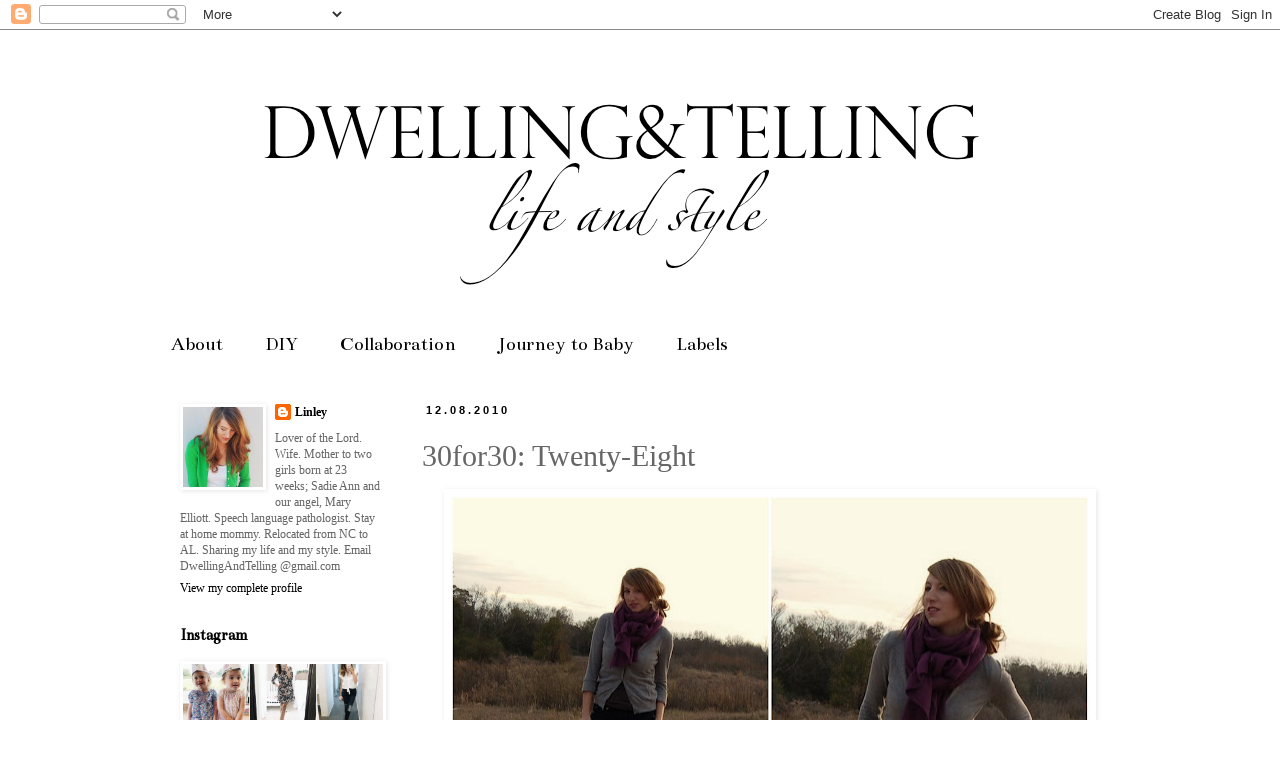

--- FILE ---
content_type: text/html; charset=UTF-8
request_url: https://dwellingandtelling.blogspot.com/2010/12/30for30-twenty-eight.html?showComment=1291879358066
body_size: 20061
content:
<!DOCTYPE html>
<html class='v2' dir='ltr' lang='en'>
<head>
<link href='https://www.blogger.com/static/v1/widgets/335934321-css_bundle_v2.css' rel='stylesheet' type='text/css'/>
<meta content='width=1100' name='viewport'/>
<meta content='text/html; charset=UTF-8' http-equiv='Content-Type'/>
<meta content='blogger' name='generator'/>
<link href='https://dwellingandtelling.blogspot.com/favicon.ico' rel='icon' type='image/x-icon'/>
<link href='http://dwellingandtelling.blogspot.com/2010/12/30for30-twenty-eight.html' rel='canonical'/>
<link rel="alternate" type="application/atom+xml" title="Dwelling &amp; Telling - Atom" href="https://dwellingandtelling.blogspot.com/feeds/posts/default" />
<link rel="alternate" type="application/rss+xml" title="Dwelling &amp; Telling - RSS" href="https://dwellingandtelling.blogspot.com/feeds/posts/default?alt=rss" />
<link rel="service.post" type="application/atom+xml" title="Dwelling &amp; Telling - Atom" href="https://www.blogger.com/feeds/3328099121664755740/posts/default" />

<link rel="alternate" type="application/atom+xml" title="Dwelling &amp; Telling - Atom" href="https://dwellingandtelling.blogspot.com/feeds/2496826993840236944/comments/default" />
<!--Can't find substitution for tag [blog.ieCssRetrofitLinks]-->
<link href='https://blogger.googleusercontent.com/img/b/R29vZ2xl/AVvXsEhmH-5y2w8guGn4uAlianxi2EnGNnQUgEAUA0yu_QV8Jsb4ztlFTtSUsbB7MyoH9wwpocCXwmLz1UnY-G5gjik806t6wKYXQpLt1LWR9mYSsEOJ2fIp2CF1Y7zrVHNc7lryJFt2iqLhKtsl/s640/Recently+Updated27.jpg' rel='image_src'/>
<meta content='http://dwellingandtelling.blogspot.com/2010/12/30for30-twenty-eight.html' property='og:url'/>
<meta content='30for30: Twenty-Eight' property='og:title'/>
<meta content=' Today I went for simple. It&#39;s cold. It&#39;s snowing - kind of. The weather man said there was going to be snow above our area throughout the d...' property='og:description'/>
<meta content='https://blogger.googleusercontent.com/img/b/R29vZ2xl/AVvXsEhmH-5y2w8guGn4uAlianxi2EnGNnQUgEAUA0yu_QV8Jsb4ztlFTtSUsbB7MyoH9wwpocCXwmLz1UnY-G5gjik806t6wKYXQpLt1LWR9mYSsEOJ2fIp2CF1Y7zrVHNc7lryJFt2iqLhKtsl/w1200-h630-p-k-no-nu/Recently+Updated27.jpg' property='og:image'/>
<title>Dwelling &amp; Telling: 30for30: Twenty-Eight</title>
<style type='text/css'>@font-face{font-family:'Bentham';font-style:normal;font-weight:400;font-display:swap;src:url(//fonts.gstatic.com/s/bentham/v20/VdGeAZQPEpYfmHglGWUxCbSJ7y9Y2g.woff2)format('woff2');unicode-range:U+0100-02BA,U+02BD-02C5,U+02C7-02CC,U+02CE-02D7,U+02DD-02FF,U+0304,U+0308,U+0329,U+1D00-1DBF,U+1E00-1E9F,U+1EF2-1EFF,U+2020,U+20A0-20AB,U+20AD-20C0,U+2113,U+2C60-2C7F,U+A720-A7FF;}@font-face{font-family:'Bentham';font-style:normal;font-weight:400;font-display:swap;src:url(//fonts.gstatic.com/s/bentham/v20/VdGeAZQPEpYfmHglGWsxCbSJ7y8.woff2)format('woff2');unicode-range:U+0000-00FF,U+0131,U+0152-0153,U+02BB-02BC,U+02C6,U+02DA,U+02DC,U+0304,U+0308,U+0329,U+2000-206F,U+20AC,U+2122,U+2191,U+2193,U+2212,U+2215,U+FEFF,U+FFFD;}</style>
<style id='page-skin-1' type='text/css'><!--
/*
-----------------------------------------------
Blogger Template Style
Name:     Simple
Designer: Blogger
URL:      www.blogger.com
----------------------------------------------- */
/* Content
----------------------------------------------- */
body {
font: normal normal 12px Georgia, Utopia, 'Palatino Linotype', Palatino, serif;
color: #666666;
background: #ffffff none repeat scroll top left;
padding: 0 0 0 0;
}
html body .region-inner {
min-width: 0;
max-width: 100%;
width: auto;
}
h2 {
font-size: 22px;
}
a:link {
text-decoration:none;
color: #000000;
}
a:visited {
text-decoration:none;
color: #000000;
}
a:hover {
text-decoration:underline;
color: #000000;
}
.body-fauxcolumn-outer .fauxcolumn-inner {
background: transparent none repeat scroll top left;
_background-image: none;
}
.body-fauxcolumn-outer .cap-top {
position: absolute;
z-index: 1;
height: 400px;
width: 100%;
}
.body-fauxcolumn-outer .cap-top .cap-left {
width: 100%;
background: transparent none repeat-x scroll top left;
_background-image: none;
}
.content-outer {
-moz-box-shadow: 0 0 0 rgba(0, 0, 0, .15);
-webkit-box-shadow: 0 0 0 rgba(0, 0, 0, .15);
-goog-ms-box-shadow: 0 0 0 #333333;
box-shadow: 0 0 0 rgba(0, 0, 0, .15);
margin-bottom: 1px;
}
.content-inner {
padding: 10px 40px;
}
.content-inner {
background-color: #ffffff;
}
/* Header
----------------------------------------------- */
.header-outer {
background: transparent none repeat-x scroll 0 -400px;
_background-image: none;
}
.Header h1 {
font: normal normal 40px Georgia, Utopia, 'Palatino Linotype', Palatino, serif;
color: #000000;
text-shadow: 0 0 0 rgba(0, 0, 0, .2);
}
.Header h1 a {
color: #000000;
}
.Header .description {
font-size: 18px;
color: #000000;
}
.header-inner .Header .titlewrapper {
padding: 22px 0;
}
.header-inner .Header .descriptionwrapper {
padding: 0 0;
}
/* Tabs
----------------------------------------------- */
.tabs-inner .section:first-child {
border-top: 0 solid #ffffff;
}
.tabs-inner .section:first-child ul {
margin-top: -1px;
border-top: 1px solid #ffffff;
border-left: 1px solid #ffffff;
border-right: 1px solid #ffffff;
}
.tabs-inner .widget ul {
background: transparent none repeat-x scroll 0 -800px;
_background-image: none;
border-bottom: 1px solid #ffffff;
margin-top: 0;
margin-left: -30px;
margin-right: -30px;
}
.tabs-inner .widget li a {
display: inline-block;
padding: .6em 1em;
font: normal normal 20px Bentham;
color: #000000;
border-left: 1px solid #ffffff;
border-right: 1px solid #ffffff;
}
.tabs-inner .widget li:first-child a {
border-left: none;
}
.tabs-inner .widget li.selected a, .tabs-inner .widget li a:hover {
color: #000000;
background-color: #eeeeee;
text-decoration: none;
}
/* Columns
----------------------------------------------- */
.main-outer {
border-top: 0 solid transparent;
}
.fauxcolumn-left-outer .fauxcolumn-inner {
border-right: 1px solid transparent;
}
.fauxcolumn-right-outer .fauxcolumn-inner {
border-left: 1px solid transparent;
}
/* Headings
----------------------------------------------- */
div.widget > h2,
div.widget h2.title {
margin: 0 0 1em 0;
font: normal bold 16px Bentham;
color: #000000;
}
/* Widgets
----------------------------------------------- */
.widget .zippy {
color: #999999;
text-shadow: 2px 2px 1px rgba(0, 0, 0, .1);
}
.widget .popular-posts ul {
list-style: none;
}
/* Posts
----------------------------------------------- */
h2.date-header {
font: normal bold 11px Arial, Tahoma, Helvetica, FreeSans, sans-serif;
}
.date-header span {
background-color: #ffffff;
color: #000000;
padding: 0.4em;
letter-spacing: 3px;
margin: inherit;
}
.main-inner {
padding-top: 35px;
padding-bottom: 65px;
}
.main-inner .column-center-inner {
padding: 0 0;
}
.main-inner .column-center-inner .section {
margin: 0 1em;
}
.post {
margin: 0 0 45px 0;
}
h3.post-title, .comments h4 {
font: normal normal 30px Georgia, Utopia, 'Palatino Linotype', Palatino, serif;
margin: .75em 0 0;
}
.post-body {
font-size: 110%;
line-height: 1.4;
position: relative;
}
.post-body img, .post-body .tr-caption-container, .Profile img, .Image img,
.BlogList .item-thumbnail img {
padding: 2px;
background: #ffffff;
border: 1px solid #ffffff;
-moz-box-shadow: 1px 1px 5px rgba(0, 0, 0, .1);
-webkit-box-shadow: 1px 1px 5px rgba(0, 0, 0, .1);
box-shadow: 1px 1px 5px rgba(0, 0, 0, .1);
}
.post-body img, .post-body .tr-caption-container {
padding: 5px;
}
.post-body .tr-caption-container {
color: #666666;
}
.post-body .tr-caption-container img {
padding: 0;
background: transparent;
border: none;
-moz-box-shadow: 0 0 0 rgba(0, 0, 0, .1);
-webkit-box-shadow: 0 0 0 rgba(0, 0, 0, .1);
box-shadow: 0 0 0 rgba(0, 0, 0, .1);
}
.post-header {
margin: 0 0 1.5em;
line-height: 1.6;
font-size: 90%;
}
.post-footer {
margin: 20px -2px 0;
padding: 5px 10px;
color: #666666;
background-color: #ffffff;
border-bottom: 1px solid #ffffff;
line-height: 1.6;
font-size: 90%;
}
#comments .comment-author {
padding-top: 1.5em;
border-top: 1px solid transparent;
background-position: 0 1.5em;
}
#comments .comment-author:first-child {
padding-top: 0;
border-top: none;
}
.avatar-image-container {
margin: .2em 0 0;
}
#comments .avatar-image-container img {
border: 1px solid #ffffff;
}
/* Comments
----------------------------------------------- */
.comments .comments-content .icon.blog-author {
background-repeat: no-repeat;
background-image: url([data-uri]);
}
.comments .comments-content .loadmore a {
border-top: 1px solid #999999;
border-bottom: 1px solid #999999;
}
.comments .comment-thread.inline-thread {
background-color: #ffffff;
}
.comments .continue {
border-top: 2px solid #999999;
}
/* Accents
---------------------------------------------- */
.section-columns td.columns-cell {
border-left: 1px solid transparent;
}
.blog-pager {
background: transparent url(//www.blogblog.com/1kt/simple/paging_dot.png) repeat-x scroll top center;
}
.blog-pager-older-link, .home-link,
.blog-pager-newer-link {
background-color: #ffffff;
padding: 5px;
}
.footer-outer {
border-top: 1px dashed #bbbbbb;
}
/* Mobile
----------------------------------------------- */
body.mobile  {
background-size: auto;
}
.mobile .body-fauxcolumn-outer {
background: transparent none repeat scroll top left;
}
.mobile .body-fauxcolumn-outer .cap-top {
background-size: 100% auto;
}
.mobile .content-outer {
-webkit-box-shadow: 0 0 3px rgba(0, 0, 0, .15);
box-shadow: 0 0 3px rgba(0, 0, 0, .15);
}
.mobile .tabs-inner .widget ul {
margin-left: 0;
margin-right: 0;
}
.mobile .post {
margin: 0;
}
.mobile .main-inner .column-center-inner .section {
margin: 0;
}
.mobile .date-header span {
padding: 0.1em 10px;
margin: 0 -10px;
}
.mobile h3.post-title {
margin: 0;
}
.mobile .blog-pager {
background: transparent none no-repeat scroll top center;
}
.mobile .footer-outer {
border-top: none;
}
.mobile .main-inner, .mobile .footer-inner {
background-color: #ffffff;
}
.mobile-index-contents {
color: #666666;
}
.mobile-link-button {
background-color: #000000;
}
.mobile-link-button a:link, .mobile-link-button a:visited {
color: #ffffff;
}
.mobile .tabs-inner .section:first-child {
border-top: none;
}
.mobile .tabs-inner .PageList .widget-content {
background-color: #eeeeee;
color: #000000;
border-top: 1px solid #ffffff;
border-bottom: 1px solid #ffffff;
}
.mobile .tabs-inner .PageList .widget-content .pagelist-arrow {
border-left: 1px solid #ffffff;
}

--></style>
<style id='template-skin-1' type='text/css'><!--
body {
min-width: 1060px;
}
.content-outer, .content-fauxcolumn-outer, .region-inner {
min-width: 1060px;
max-width: 1060px;
_width: 1060px;
}
.main-inner .columns {
padding-left: 260px;
padding-right: 0px;
}
.main-inner .fauxcolumn-center-outer {
left: 260px;
right: 0px;
/* IE6 does not respect left and right together */
_width: expression(this.parentNode.offsetWidth -
parseInt("260px") -
parseInt("0px") + 'px');
}
.main-inner .fauxcolumn-left-outer {
width: 260px;
}
.main-inner .fauxcolumn-right-outer {
width: 0px;
}
.main-inner .column-left-outer {
width: 260px;
right: 100%;
margin-left: -260px;
}
.main-inner .column-right-outer {
width: 0px;
margin-right: -0px;
}
#layout {
min-width: 0;
}
#layout .content-outer {
min-width: 0;
width: 800px;
}
#layout .region-inner {
min-width: 0;
width: auto;
}
body#layout div.add_widget {
padding: 8px;
}
body#layout div.add_widget a {
margin-left: 32px;
}
--></style>
<link href='https://www.blogger.com/dyn-css/authorization.css?targetBlogID=3328099121664755740&amp;zx=63eb80b6-591e-4ca0-8405-326f373f2e63' media='none' onload='if(media!=&#39;all&#39;)media=&#39;all&#39;' rel='stylesheet'/><noscript><link href='https://www.blogger.com/dyn-css/authorization.css?targetBlogID=3328099121664755740&amp;zx=63eb80b6-591e-4ca0-8405-326f373f2e63' rel='stylesheet'/></noscript>
<meta name='google-adsense-platform-account' content='ca-host-pub-1556223355139109'/>
<meta name='google-adsense-platform-domain' content='blogspot.com'/>

<!-- data-ad-client=ca-pub-4254943539354498 -->

</head>
<body class='loading variant-simplysimple'>
<div class='navbar section' id='navbar' name='Navbar'><div class='widget Navbar' data-version='1' id='Navbar1'><script type="text/javascript">
    function setAttributeOnload(object, attribute, val) {
      if(window.addEventListener) {
        window.addEventListener('load',
          function(){ object[attribute] = val; }, false);
      } else {
        window.attachEvent('onload', function(){ object[attribute] = val; });
      }
    }
  </script>
<div id="navbar-iframe-container"></div>
<script type="text/javascript" src="https://apis.google.com/js/platform.js"></script>
<script type="text/javascript">
      gapi.load("gapi.iframes:gapi.iframes.style.bubble", function() {
        if (gapi.iframes && gapi.iframes.getContext) {
          gapi.iframes.getContext().openChild({
              url: 'https://www.blogger.com/navbar/3328099121664755740?po\x3d2496826993840236944\x26origin\x3dhttps://dwellingandtelling.blogspot.com',
              where: document.getElementById("navbar-iframe-container"),
              id: "navbar-iframe"
          });
        }
      });
    </script><script type="text/javascript">
(function() {
var script = document.createElement('script');
script.type = 'text/javascript';
script.src = '//pagead2.googlesyndication.com/pagead/js/google_top_exp.js';
var head = document.getElementsByTagName('head')[0];
if (head) {
head.appendChild(script);
}})();
</script>
</div></div>
<div class='body-fauxcolumns'>
<div class='fauxcolumn-outer body-fauxcolumn-outer'>
<div class='cap-top'>
<div class='cap-left'></div>
<div class='cap-right'></div>
</div>
<div class='fauxborder-left'>
<div class='fauxborder-right'></div>
<div class='fauxcolumn-inner'>
</div>
</div>
<div class='cap-bottom'>
<div class='cap-left'></div>
<div class='cap-right'></div>
</div>
</div>
</div>
<div class='content'>
<div class='content-fauxcolumns'>
<div class='fauxcolumn-outer content-fauxcolumn-outer'>
<div class='cap-top'>
<div class='cap-left'></div>
<div class='cap-right'></div>
</div>
<div class='fauxborder-left'>
<div class='fauxborder-right'></div>
<div class='fauxcolumn-inner'>
</div>
</div>
<div class='cap-bottom'>
<div class='cap-left'></div>
<div class='cap-right'></div>
</div>
</div>
</div>
<div class='content-outer'>
<div class='content-cap-top cap-top'>
<div class='cap-left'></div>
<div class='cap-right'></div>
</div>
<div class='fauxborder-left content-fauxborder-left'>
<div class='fauxborder-right content-fauxborder-right'></div>
<div class='content-inner'>
<header>
<div class='header-outer'>
<div class='header-cap-top cap-top'>
<div class='cap-left'></div>
<div class='cap-right'></div>
</div>
<div class='fauxborder-left header-fauxborder-left'>
<div class='fauxborder-right header-fauxborder-right'></div>
<div class='region-inner header-inner'>
<div class='header section' id='header' name='Header'><div class='widget Header' data-version='1' id='Header1'>
<div id='header-inner'>
<a href='https://dwellingandtelling.blogspot.com/' style='display: block'>
<img alt='Dwelling &amp; Telling' height='280px; ' id='Header1_headerimg' src='https://blogger.googleusercontent.com/img/b/R29vZ2xl/AVvXsEiTECY2-P7aE24iT564cvAq5e2nGCzKbZiuRXaX4318b5HN-03ngxEho9shhxVxT_iH9H9x-aB6EapznMeYyzzz1imP4Uk6RiCsFMLu0zzptD7VEETkkFcSEmDePF9X7rq6T94a6NG9kcA/s1600/banner.png' style='display: block' width='940px; '/>
</a>
</div>
</div></div>
</div>
</div>
<div class='header-cap-bottom cap-bottom'>
<div class='cap-left'></div>
<div class='cap-right'></div>
</div>
</div>
</header>
<div class='tabs-outer'>
<div class='tabs-cap-top cap-top'>
<div class='cap-left'></div>
<div class='cap-right'></div>
</div>
<div class='fauxborder-left tabs-fauxborder-left'>
<div class='fauxborder-right tabs-fauxborder-right'></div>
<div class='region-inner tabs-inner'>
<div class='tabs section' id='crosscol' name='Cross-Column'><div class='widget PageList' data-version='1' id='PageList1'>
<div class='widget-content'>
<ul>
<li>
<a href='https://dwellingandtelling.blogspot.com/p/all-about-me.html'>About</a>
</li>
<li>
<a href='https://dwellingandtelling.blogspot.com/p/diy.html'>DIY</a>
</li>
<li>
<a href='https://dwellingandtelling.blogspot.com/p/sponsor.html'>Collaboration</a>
</li>
<li>
<a href='http://dwellingandtelling.blogspot.com/search/label/journey%20to%20baby'>Journey to Baby</a>
</li>
<li>
<a href='https://dwellingandtelling.blogspot.com/p/labels.html'>Labels</a>
</li>
</ul>
<div class='clear'></div>
</div>
</div></div>
<div class='tabs no-items section' id='crosscol-overflow' name='Cross-Column 2'></div>
</div>
</div>
<div class='tabs-cap-bottom cap-bottom'>
<div class='cap-left'></div>
<div class='cap-right'></div>
</div>
</div>
<div class='main-outer'>
<div class='main-cap-top cap-top'>
<div class='cap-left'></div>
<div class='cap-right'></div>
</div>
<div class='fauxborder-left main-fauxborder-left'>
<div class='fauxborder-right main-fauxborder-right'></div>
<div class='region-inner main-inner'>
<div class='columns fauxcolumns'>
<div class='fauxcolumn-outer fauxcolumn-center-outer'>
<div class='cap-top'>
<div class='cap-left'></div>
<div class='cap-right'></div>
</div>
<div class='fauxborder-left'>
<div class='fauxborder-right'></div>
<div class='fauxcolumn-inner'>
</div>
</div>
<div class='cap-bottom'>
<div class='cap-left'></div>
<div class='cap-right'></div>
</div>
</div>
<div class='fauxcolumn-outer fauxcolumn-left-outer'>
<div class='cap-top'>
<div class='cap-left'></div>
<div class='cap-right'></div>
</div>
<div class='fauxborder-left'>
<div class='fauxborder-right'></div>
<div class='fauxcolumn-inner'>
</div>
</div>
<div class='cap-bottom'>
<div class='cap-left'></div>
<div class='cap-right'></div>
</div>
</div>
<div class='fauxcolumn-outer fauxcolumn-right-outer'>
<div class='cap-top'>
<div class='cap-left'></div>
<div class='cap-right'></div>
</div>
<div class='fauxborder-left'>
<div class='fauxborder-right'></div>
<div class='fauxcolumn-inner'>
</div>
</div>
<div class='cap-bottom'>
<div class='cap-left'></div>
<div class='cap-right'></div>
</div>
</div>
<!-- corrects IE6 width calculation -->
<div class='columns-inner'>
<div class='column-center-outer'>
<div class='column-center-inner'>
<div class='main section' id='main' name='Main'><div class='widget Blog' data-version='1' id='Blog1'>
<div class='blog-posts hfeed'>

          <div class="date-outer">
        
<h2 class='date-header'><span>12.08.2010</span></h2>

          <div class="date-posts">
        
<div class='post-outer'>
<div class='post hentry uncustomized-post-template' itemprop='blogPost' itemscope='itemscope' itemtype='http://schema.org/BlogPosting'>
<meta content='https://blogger.googleusercontent.com/img/b/R29vZ2xl/AVvXsEhmH-5y2w8guGn4uAlianxi2EnGNnQUgEAUA0yu_QV8Jsb4ztlFTtSUsbB7MyoH9wwpocCXwmLz1UnY-G5gjik806t6wKYXQpLt1LWR9mYSsEOJ2fIp2CF1Y7zrVHNc7lryJFt2iqLhKtsl/s640/Recently+Updated27.jpg' itemprop='image_url'/>
<meta content='3328099121664755740' itemprop='blogId'/>
<meta content='2496826993840236944' itemprop='postId'/>
<a name='2496826993840236944'></a>
<h3 class='post-title entry-title' itemprop='name'>
30for30: Twenty-Eight
</h3>
<div class='post-header'>
<div class='post-header-line-1'></div>
</div>
<div class='post-body entry-content' id='post-body-2496826993840236944' itemprop='description articleBody'>
<div class="separator" style="clear: both; text-align: center;"><a href="https://blogger.googleusercontent.com/img/b/R29vZ2xl/AVvXsEhmH-5y2w8guGn4uAlianxi2EnGNnQUgEAUA0yu_QV8Jsb4ztlFTtSUsbB7MyoH9wwpocCXwmLz1UnY-G5gjik806t6wKYXQpLt1LWR9mYSsEOJ2fIp2CF1Y7zrVHNc7lryJFt2iqLhKtsl/s1600/Recently+Updated27.jpg" imageanchor="1" style="margin-left: 1em; margin-right: 1em;"><img border="0" height="456" src="https://blogger.googleusercontent.com/img/b/R29vZ2xl/AVvXsEhmH-5y2w8guGn4uAlianxi2EnGNnQUgEAUA0yu_QV8Jsb4ztlFTtSUsbB7MyoH9wwpocCXwmLz1UnY-G5gjik806t6wKYXQpLt1LWR9mYSsEOJ2fIp2CF1Y7zrVHNc7lryJFt2iqLhKtsl/s640/Recently+Updated27.jpg" width="640" /></a></div><br />
<div style="text-align: center;">Today I went for simple. It's cold. It's snowing - kind of. The weather man said there was going to be snow above our area throughout the day, but it wouldn't reach the ground. So technically it was, technically it wasn't, but the point is: it's cold. Did I already say that? I roughed it out for three minutes so I could take these photos without a pea coat. I did this for you, guys. You can thank me by sending a Christmas gift.&nbsp;</div><div style="text-align: center;"><br />
</div><div style="text-align: center;">Speaking of Christmas gifts. I did some shopping today. To me Christmas shopping and making homemade gifts (which I am doing some of this year) really puts me in the Christmas Spirit. Giving is so much fun. We should all do it more or as much as we can. Whether it's a dollar for the homeless man, a smile in passing, or a gift someone really wants - the end result is a happy person and we need more of those on this earth.&nbsp;</div><div style="text-align: center;"><br />
</div><div style="text-align: center;"><b>Tee</b>: Forever21</div><div style="text-align: center;"><b>Cardigan</b>: Target</div><div style="text-align: center;"><b>Skinnys</b>: TJ Maxx</div><div style="text-align: center;"><b>Boots</b>: Steve Madden</div><div style="text-align: center;"><b>Scarf</b>: NY&amp;Co.</div><br />
<div class="separator" style="clear: both; text-align: center;"><a href="https://blogger.googleusercontent.com/img/b/R29vZ2xl/AVvXsEjoMnM4SzDFSzqMHGrXtEAkBH0Z0OclzqCSQyywiXM4XMSOYzkLrmn054Gvhs6yj8e5rJKsvHn2qYuGX1XwzEIJCCdTJ6wcPrMdtuELiczS1lwfQPIB6gnA9VDrgLF-8P05iPc0G8jPb1NR/s1600/Recently+Updated28.jpg" imageanchor="1" style="margin-left: 1em; margin-right: 1em;"><img border="0" height="456" src="https://blogger.googleusercontent.com/img/b/R29vZ2xl/AVvXsEjoMnM4SzDFSzqMHGrXtEAkBH0Z0OclzqCSQyywiXM4XMSOYzkLrmn054Gvhs6yj8e5rJKsvHn2qYuGX1XwzEIJCCdTJ6wcPrMdtuELiczS1lwfQPIB6gnA9VDrgLF-8P05iPc0G8jPb1NR/s640/Recently+Updated28.jpg" width="640" /></a></div><br />
<div class="separator" style="clear: both; text-align: center;"><a href="https://blogger.googleusercontent.com/img/b/R29vZ2xl/AVvXsEi-Qn9QgTmg9u_Q_tlfPIO8qaTzIbD1UwRKB_i1drqHq1HLmbjcncrcVM0LIpqy2D_4EH9kYfzSWF_aE34QPyAUVffz-Buyj8Iq5oV1CzHzm7xWMIqO-eo_dvW42EhCaDQXS__lMs-wJIR_/s1600/Recently+Updated30.jpg" imageanchor="1" style="margin-left: 1em; margin-right: 1em;"><img border="0" height="456" src="https://blogger.googleusercontent.com/img/b/R29vZ2xl/AVvXsEi-Qn9QgTmg9u_Q_tlfPIO8qaTzIbD1UwRKB_i1drqHq1HLmbjcncrcVM0LIpqy2D_4EH9kYfzSWF_aE34QPyAUVffz-Buyj8Iq5oV1CzHzm7xWMIqO-eo_dvW42EhCaDQXS__lMs-wJIR_/s640/Recently+Updated30.jpg" width="640" /></a></div><br />
<div class="separator" style="clear: both; text-align: center;"></div>
<div style='clear: both;'></div>
</div>
<div class='post-footer'>
<div class='post-footer-line post-footer-line-1'>
<span class='post-author vcard'>
</span>
<span class='post-timestamp'>
</span>
<span class='post-comment-link'>
</span>
<span class='post-icons'>
<span class='item-control blog-admin pid-154672637'>
<a href='https://www.blogger.com/post-edit.g?blogID=3328099121664755740&postID=2496826993840236944&from=pencil' title='Edit Post'>
<img alt='' class='icon-action' height='18' src='https://resources.blogblog.com/img/icon18_edit_allbkg.gif' width='18'/>
</a>
</span>
</span>
<div class='post-share-buttons goog-inline-block'>
<a class='goog-inline-block share-button sb-email' href='https://www.blogger.com/share-post.g?blogID=3328099121664755740&postID=2496826993840236944&target=email' target='_blank' title='Email This'><span class='share-button-link-text'>Email This</span></a><a class='goog-inline-block share-button sb-blog' href='https://www.blogger.com/share-post.g?blogID=3328099121664755740&postID=2496826993840236944&target=blog' onclick='window.open(this.href, "_blank", "height=270,width=475"); return false;' target='_blank' title='BlogThis!'><span class='share-button-link-text'>BlogThis!</span></a><a class='goog-inline-block share-button sb-twitter' href='https://www.blogger.com/share-post.g?blogID=3328099121664755740&postID=2496826993840236944&target=twitter' target='_blank' title='Share to X'><span class='share-button-link-text'>Share to X</span></a><a class='goog-inline-block share-button sb-facebook' href='https://www.blogger.com/share-post.g?blogID=3328099121664755740&postID=2496826993840236944&target=facebook' onclick='window.open(this.href, "_blank", "height=430,width=640"); return false;' target='_blank' title='Share to Facebook'><span class='share-button-link-text'>Share to Facebook</span></a><a class='goog-inline-block share-button sb-pinterest' href='https://www.blogger.com/share-post.g?blogID=3328099121664755740&postID=2496826993840236944&target=pinterest' target='_blank' title='Share to Pinterest'><span class='share-button-link-text'>Share to Pinterest</span></a>
</div>
</div>
<div class='post-footer-line post-footer-line-2'>
<span class='post-labels'>
Labels:
<a href='https://dwellingandtelling.blogspot.com/search/label/30for30' rel='tag'>30for30</a>,
<a href='https://dwellingandtelling.blogspot.com/search/label/daily%20threads' rel='tag'>daily threads</a>,
<a href='https://dwellingandtelling.blogspot.com/search/label/outfits' rel='tag'>outfits</a>
</span>
</div>
<div class='post-footer-line post-footer-line-3'>
<span class='post-location'>
</span>
</div>
</div>
</div>
<div class='comments' id='comments'>
<a name='comments'></a>
<h4>25 comments:</h4>
<div id='Blog1_comments-block-wrapper'>
<dl class='avatar-comment-indent' id='comments-block'>
<dt class='comment-author ' id='c7487018164501246343'>
<a name='c7487018164501246343'></a>
<div class="avatar-image-container vcard"><span dir="ltr"><a href="https://www.blogger.com/profile/04376530660276966917" target="" rel="nofollow" onclick="" class="avatar-hovercard" id="av-7487018164501246343-04376530660276966917"><img src="https://resources.blogblog.com/img/blank.gif" width="35" height="35" class="delayLoad" style="display: none;" longdesc="//blogger.googleusercontent.com/img/b/R29vZ2xl/AVvXsEjWP1eT3fEvao3FqHNEVqqvkMOAVYz2gj2edy8sQpPD-sLzxvzn1XfIJlQKPge5hNrkeLYsSVmAqhgTPpgksP0NqWTDTu22zB7PMeGhaGq2eGVhmBtFI78Y5QW1CXEWFg/s45-c/IMG_7304-Edit.jpg" alt="" title="srochellephotography">

<noscript><img src="//blogger.googleusercontent.com/img/b/R29vZ2xl/AVvXsEjWP1eT3fEvao3FqHNEVqqvkMOAVYz2gj2edy8sQpPD-sLzxvzn1XfIJlQKPge5hNrkeLYsSVmAqhgTPpgksP0NqWTDTu22zB7PMeGhaGq2eGVhmBtFI78Y5QW1CXEWFg/s45-c/IMG_7304-Edit.jpg" width="35" height="35" class="photo" alt=""></noscript></a></span></div>
<a href='https://www.blogger.com/profile/04376530660276966917' rel='nofollow'>srochellephotography</a>
said...
</dt>
<dd class='comment-body' id='Blog1_cmt-7487018164501246343'>
<p>
Your scarf looks so warm and soft! You look amazing, as per norm, and are doing a great job on the challenge!<br /><br />Rochelle<br /><br />rochelleapproved.tumblr.com
</p>
</dd>
<dd class='comment-footer'>
<span class='comment-timestamp'>
<a href='https://dwellingandtelling.blogspot.com/2010/12/30for30-twenty-eight.html?showComment=1291849444407#c7487018164501246343' title='comment permalink'>
December 8, 2010 at 3:04&#8239;PM
</a>
<span class='item-control blog-admin pid-1596989553'>
<a class='comment-delete' href='https://www.blogger.com/comment/delete/3328099121664755740/7487018164501246343' title='Delete Comment'>
<img src='https://resources.blogblog.com/img/icon_delete13.gif'/>
</a>
</span>
</span>
</dd>
<dt class='comment-author ' id='c3174108408973624658'>
<a name='c3174108408973624658'></a>
<div class="avatar-image-container avatar-stock"><span dir="ltr"><a href="https://www.blogger.com/profile/03191324670739434705" target="" rel="nofollow" onclick="" class="avatar-hovercard" id="av-3174108408973624658-03191324670739434705"><img src="//www.blogger.com/img/blogger_logo_round_35.png" width="35" height="35" alt="" title="Jan">

</a></span></div>
<a href='https://www.blogger.com/profile/03191324670739434705' rel='nofollow'>Jan</a>
said...
</dt>
<dd class='comment-body' id='Blog1_cmt-3174108408973624658'>
<p>
My favourite presents to give are experiential ones such as taking someone out for a meal or tickets for a show. My friend makes his own limoncello and dry cookie mix which I think are awesome too. <br /><br />Bundle up - it&#39;s cold out there! :)
</p>
</dd>
<dd class='comment-footer'>
<span class='comment-timestamp'>
<a href='https://dwellingandtelling.blogspot.com/2010/12/30for30-twenty-eight.html?showComment=1291850234617#c3174108408973624658' title='comment permalink'>
December 8, 2010 at 3:17&#8239;PM
</a>
<span class='item-control blog-admin pid-1211727836'>
<a class='comment-delete' href='https://www.blogger.com/comment/delete/3328099121664755740/3174108408973624658' title='Delete Comment'>
<img src='https://resources.blogblog.com/img/icon_delete13.gif'/>
</a>
</span>
</span>
</dd>
<dt class='comment-author ' id='c8228597788171706969'>
<a name='c8228597788171706969'></a>
<div class="avatar-image-container avatar-stock"><span dir="ltr"><a href="https://www.blogger.com/profile/17336783637792925807" target="" rel="nofollow" onclick="" class="avatar-hovercard" id="av-8228597788171706969-17336783637792925807"><img src="//www.blogger.com/img/blogger_logo_round_35.png" width="35" height="35" alt="" title="Unknown">

</a></span></div>
<a href='https://www.blogger.com/profile/17336783637792925807' rel='nofollow'>Unknown</a>
said...
</dt>
<dd class='comment-body' id='Blog1_cmt-8228597788171706969'>
<p>
The scarf is amazing!! And thank you for going to the lengths that you did to let us see your outfit today - it was WELL worth it :) I love it!<br /><br />And yay - you are two looks away from finishing!! Hip hip!!
</p>
</dd>
<dd class='comment-footer'>
<span class='comment-timestamp'>
<a href='https://dwellingandtelling.blogspot.com/2010/12/30for30-twenty-eight.html?showComment=1291850328040#c8228597788171706969' title='comment permalink'>
December 8, 2010 at 3:18&#8239;PM
</a>
<span class='item-control blog-admin pid-136788936'>
<a class='comment-delete' href='https://www.blogger.com/comment/delete/3328099121664755740/8228597788171706969' title='Delete Comment'>
<img src='https://resources.blogblog.com/img/icon_delete13.gif'/>
</a>
</span>
</span>
</dd>
<dt class='comment-author ' id='c7577205992370869956'>
<a name='c7577205992370869956'></a>
<div class="avatar-image-container vcard"><span dir="ltr"><a href="https://www.blogger.com/profile/06879182008501112932" target="" rel="nofollow" onclick="" class="avatar-hovercard" id="av-7577205992370869956-06879182008501112932"><img src="https://resources.blogblog.com/img/blank.gif" width="35" height="35" class="delayLoad" style="display: none;" longdesc="//blogger.googleusercontent.com/img/b/R29vZ2xl/AVvXsEikt_dfzU4lDseBbOwSJAkdTDvkE5lQC5Du_pQBueqLHG1IhfUMzxBRAM0OqXwX-y33FHGLg0qf9NmAfT68G_75zDdkmDCeVoHnE7Y1bR3pRG6UY7cI9_7tw_9VNkeqAQ/s45-c/ashley.jpg" alt="" title="Ashley {hudson&amp;#39;s happenings}">

<noscript><img src="//blogger.googleusercontent.com/img/b/R29vZ2xl/AVvXsEikt_dfzU4lDseBbOwSJAkdTDvkE5lQC5Du_pQBueqLHG1IhfUMzxBRAM0OqXwX-y33FHGLg0qf9NmAfT68G_75zDdkmDCeVoHnE7Y1bR3pRG6UY7cI9_7tw_9VNkeqAQ/s45-c/ashley.jpg" width="35" height="35" class="photo" alt=""></noscript></a></span></div>
<a href='https://www.blogger.com/profile/06879182008501112932' rel='nofollow'>Ashley {hudson&#39;s happenings}</a>
said...
</dt>
<dd class='comment-body' id='Blog1_cmt-7577205992370869956'>
<p>
Such a great message in this post! I agree and wish that the Christmas Spirit would stick around all year! I always feel better when I give, even if it&#39;s just a dollar to the Salvation Army Bell Ringer. :)<br /><br />I love your casual outfit! Yay for snow, but Boo for cold. ;)
</p>
</dd>
<dd class='comment-footer'>
<span class='comment-timestamp'>
<a href='https://dwellingandtelling.blogspot.com/2010/12/30for30-twenty-eight.html?showComment=1291852579205#c7577205992370869956' title='comment permalink'>
December 8, 2010 at 3:56&#8239;PM
</a>
<span class='item-control blog-admin pid-1119476473'>
<a class='comment-delete' href='https://www.blogger.com/comment/delete/3328099121664755740/7577205992370869956' title='Delete Comment'>
<img src='https://resources.blogblog.com/img/icon_delete13.gif'/>
</a>
</span>
</span>
</dd>
<dt class='comment-author ' id='c7851978990688262167'>
<a name='c7851978990688262167'></a>
<div class="avatar-image-container avatar-stock"><span dir="ltr"><img src="//resources.blogblog.com/img/blank.gif" width="35" height="35" alt="" title="Anonymous">

</span></div>
Anonymous
said...
</dt>
<dd class='comment-body' id='Blog1_cmt-7851978990688262167'>
<p>
I love this outfit...so how I love to layer for the cooler weather here in Cali.  Great pop of color in the scarf!
</p>
</dd>
<dd class='comment-footer'>
<span class='comment-timestamp'>
<a href='https://dwellingandtelling.blogspot.com/2010/12/30for30-twenty-eight.html?showComment=1291855701622#c7851978990688262167' title='comment permalink'>
December 8, 2010 at 4:48&#8239;PM
</a>
<span class='item-control blog-admin pid-218100764'>
<a class='comment-delete' href='https://www.blogger.com/comment/delete/3328099121664755740/7851978990688262167' title='Delete Comment'>
<img src='https://resources.blogblog.com/img/icon_delete13.gif'/>
</a>
</span>
</span>
</dd>
<dt class='comment-author ' id='c4662882375681309292'>
<a name='c4662882375681309292'></a>
<div class="avatar-image-container vcard"><span dir="ltr"><a href="https://www.blogger.com/profile/12098744323184143823" target="" rel="nofollow" onclick="" class="avatar-hovercard" id="av-4662882375681309292-12098744323184143823"><img src="https://resources.blogblog.com/img/blank.gif" width="35" height="35" class="delayLoad" style="display: none;" longdesc="//4.bp.blogspot.com/_72jy7BQTi0w/TFTtXIklvXI/AAAAAAAAIps/GVBHcAeoUxo/S45-s35/07_06_10%2B2%2Bweb.jpg" alt="" title="Angeline">

<noscript><img src="//4.bp.blogspot.com/_72jy7BQTi0w/TFTtXIklvXI/AAAAAAAAIps/GVBHcAeoUxo/S45-s35/07_06_10%2B2%2Bweb.jpg" width="35" height="35" class="photo" alt=""></noscript></a></span></div>
<a href='https://www.blogger.com/profile/12098744323184143823' rel='nofollow'>Angeline</a>
said...
</dt>
<dd class='comment-body' id='Blog1_cmt-4662882375681309292'>
<p>
I love the pop of the purple scarf. You are such a trooper for braving the cold.
</p>
</dd>
<dd class='comment-footer'>
<span class='comment-timestamp'>
<a href='https://dwellingandtelling.blogspot.com/2010/12/30for30-twenty-eight.html?showComment=1291858279249#c4662882375681309292' title='comment permalink'>
December 8, 2010 at 5:31&#8239;PM
</a>
<span class='item-control blog-admin pid-900569388'>
<a class='comment-delete' href='https://www.blogger.com/comment/delete/3328099121664755740/4662882375681309292' title='Delete Comment'>
<img src='https://resources.blogblog.com/img/icon_delete13.gif'/>
</a>
</span>
</span>
</dd>
<dt class='comment-author ' id='c2668466763617395880'>
<a name='c2668466763617395880'></a>
<div class="avatar-image-container avatar-stock"><span dir="ltr"><a href="https://www.blogger.com/profile/05639022481717076107" target="" rel="nofollow" onclick="" class="avatar-hovercard" id="av-2668466763617395880-05639022481717076107"><img src="//www.blogger.com/img/blogger_logo_round_35.png" width="35" height="35" alt="" title="Unknown">

</a></span></div>
<a href='https://www.blogger.com/profile/05639022481717076107' rel='nofollow'>Unknown</a>
said...
</dt>
<dd class='comment-body' id='Blog1_cmt-2668466763617395880'>
<p>
you&#39;re so close to being done!!! a few outfits ahead of me. love your scarf!
</p>
</dd>
<dd class='comment-footer'>
<span class='comment-timestamp'>
<a href='https://dwellingandtelling.blogspot.com/2010/12/30for30-twenty-eight.html?showComment=1291858967892#c2668466763617395880' title='comment permalink'>
December 8, 2010 at 5:42&#8239;PM
</a>
<span class='item-control blog-admin pid-1625038013'>
<a class='comment-delete' href='https://www.blogger.com/comment/delete/3328099121664755740/2668466763617395880' title='Delete Comment'>
<img src='https://resources.blogblog.com/img/icon_delete13.gif'/>
</a>
</span>
</span>
</dd>
<dt class='comment-author ' id='c2321487705933806307'>
<a name='c2321487705933806307'></a>
<div class="avatar-image-container vcard"><span dir="ltr"><a href="https://www.blogger.com/profile/09842141037033260293" target="" rel="nofollow" onclick="" class="avatar-hovercard" id="av-2321487705933806307-09842141037033260293"><img src="https://resources.blogblog.com/img/blank.gif" width="35" height="35" class="delayLoad" style="display: none;" longdesc="//blogger.googleusercontent.com/img/b/R29vZ2xl/AVvXsEhX_MTb71_voqVnF1iuUODyu1oiy8VRvIL4TQYr2RuZJ82kSBXKDgaCJjbI9tDBKRGBNjCZGR5jURC-L7PGnJ0JsUuoVisSjHwc4lq6wt3KVq0DrfojAf4mnbuhsTkZsw/s45-c/Recently+Updated.jpg" alt="" title="Berlynn Designs">

<noscript><img src="//blogger.googleusercontent.com/img/b/R29vZ2xl/AVvXsEhX_MTb71_voqVnF1iuUODyu1oiy8VRvIL4TQYr2RuZJ82kSBXKDgaCJjbI9tDBKRGBNjCZGR5jURC-L7PGnJ0JsUuoVisSjHwc4lq6wt3KVq0DrfojAf4mnbuhsTkZsw/s45-c/Recently+Updated.jpg" width="35" height="35" class="photo" alt=""></noscript></a></span></div>
<a href='https://www.blogger.com/profile/09842141037033260293' rel='nofollow'>Berlynn Designs</a>
said...
</dt>
<dd class='comment-body' id='Blog1_cmt-2321487705933806307'>
<p>
Cute, Cute, Cute! I love that! <br /><br />www.berlynndesigns.blogspot.com
</p>
</dd>
<dd class='comment-footer'>
<span class='comment-timestamp'>
<a href='https://dwellingandtelling.blogspot.com/2010/12/30for30-twenty-eight.html?showComment=1291859720087#c2321487705933806307' title='comment permalink'>
December 8, 2010 at 5:55&#8239;PM
</a>
<span class='item-control blog-admin pid-1259241063'>
<a class='comment-delete' href='https://www.blogger.com/comment/delete/3328099121664755740/2321487705933806307' title='Delete Comment'>
<img src='https://resources.blogblog.com/img/icon_delete13.gif'/>
</a>
</span>
</span>
</dd>
<dt class='comment-author ' id='c8427941271130856987'>
<a name='c8427941271130856987'></a>
<div class="avatar-image-container vcard"><span dir="ltr"><a href="https://www.blogger.com/profile/06707916936063694975" target="" rel="nofollow" onclick="" class="avatar-hovercard" id="av-8427941271130856987-06707916936063694975"><img src="https://resources.blogblog.com/img/blank.gif" width="35" height="35" class="delayLoad" style="display: none;" longdesc="//blogger.googleusercontent.com/img/b/R29vZ2xl/AVvXsEhYEPorSB2R4IajLycITclt5vD9LErOHZoRsTzengWMktbaaQkuEvvmb_hbZrX6y6SLTPa9h2svYue4VGtsrO7nWLM7Euv9inmvhdBQLw35dzOpgQZnLTYEXIGscmakOw/s45-c/neonneutral4.jpg" alt="" title="Jill GG">

<noscript><img src="//blogger.googleusercontent.com/img/b/R29vZ2xl/AVvXsEhYEPorSB2R4IajLycITclt5vD9LErOHZoRsTzengWMktbaaQkuEvvmb_hbZrX6y6SLTPa9h2svYue4VGtsrO7nWLM7Euv9inmvhdBQLw35dzOpgQZnLTYEXIGscmakOw/s45-c/neonneutral4.jpg" width="35" height="35" class="photo" alt=""></noscript></a></span></div>
<a href='https://www.blogger.com/profile/06707916936063694975' rel='nofollow'>Jill GG</a>
said...
</dt>
<dd class='comment-body' id='Blog1_cmt-8427941271130856987'>
<p>
You look amazing... I love the simple sophistication of this outfit!  Stunning!
</p>
</dd>
<dd class='comment-footer'>
<span class='comment-timestamp'>
<a href='https://dwellingandtelling.blogspot.com/2010/12/30for30-twenty-eight.html?showComment=1291861920128#c8427941271130856987' title='comment permalink'>
December 8, 2010 at 6:32&#8239;PM
</a>
<span class='item-control blog-admin pid-1294772996'>
<a class='comment-delete' href='https://www.blogger.com/comment/delete/3328099121664755740/8427941271130856987' title='Delete Comment'>
<img src='https://resources.blogblog.com/img/icon_delete13.gif'/>
</a>
</span>
</span>
</dd>
<dt class='comment-author ' id='c8029161921575085697'>
<a name='c8029161921575085697'></a>
<div class="avatar-image-container vcard"><span dir="ltr"><a href="https://www.blogger.com/profile/02354540434028557045" target="" rel="nofollow" onclick="" class="avatar-hovercard" id="av-8029161921575085697-02354540434028557045"><img src="https://resources.blogblog.com/img/blank.gif" width="35" height="35" class="delayLoad" style="display: none;" longdesc="//blogger.googleusercontent.com/img/b/R29vZ2xl/AVvXsEgRAH9mTujRaYmjWtFaH3q1_gGTpvX0yJPZNIieZurfmSCd5ILFZPhm5kkMu7kFO9fG5fUW1tLBVS-DoZkNfWLitWQsPwY2Cl-WnHznhgatYweZYK-0kCkvd3mZINSuGew/s45-c/*" alt="" title="Abbey">

<noscript><img src="//blogger.googleusercontent.com/img/b/R29vZ2xl/AVvXsEgRAH9mTujRaYmjWtFaH3q1_gGTpvX0yJPZNIieZurfmSCd5ILFZPhm5kkMu7kFO9fG5fUW1tLBVS-DoZkNfWLitWQsPwY2Cl-WnHznhgatYweZYK-0kCkvd3mZINSuGew/s45-c/*" width="35" height="35" class="photo" alt=""></noscript></a></span></div>
<a href='https://www.blogger.com/profile/02354540434028557045' rel='nofollow'>Abbey</a>
said...
</dt>
<dd class='comment-body' id='Blog1_cmt-8029161921575085697'>
<p>
Love that scarf! You look lovely. :)
</p>
</dd>
<dd class='comment-footer'>
<span class='comment-timestamp'>
<a href='https://dwellingandtelling.blogspot.com/2010/12/30for30-twenty-eight.html?showComment=1291862551246#c8029161921575085697' title='comment permalink'>
December 8, 2010 at 6:42&#8239;PM
</a>
<span class='item-control blog-admin pid-1751457856'>
<a class='comment-delete' href='https://www.blogger.com/comment/delete/3328099121664755740/8029161921575085697' title='Delete Comment'>
<img src='https://resources.blogblog.com/img/icon_delete13.gif'/>
</a>
</span>
</span>
</dd>
<dt class='comment-author ' id='c3316169243080545882'>
<a name='c3316169243080545882'></a>
<div class="avatar-image-container vcard"><span dir="ltr"><a href="https://www.blogger.com/profile/17894414386882751301" target="" rel="nofollow" onclick="" class="avatar-hovercard" id="av-3316169243080545882-17894414386882751301"><img src="https://resources.blogblog.com/img/blank.gif" width="35" height="35" class="delayLoad" style="display: none;" longdesc="//blogger.googleusercontent.com/img/b/R29vZ2xl/AVvXsEiM3Dr8NcGDFFDAHbb86ohPtCN3AYOVAkG97GZtth_LYl2leRL8hLe2EPZSjxsY7kTvql2XVGulSAn3TGM6wUSiIbY0-Vf7wX80TysszB19vuMKIfi3YAsSvaxMrWpdCA/s45-c/twitter.jpg" alt="" title="Pilar">

<noscript><img src="//blogger.googleusercontent.com/img/b/R29vZ2xl/AVvXsEiM3Dr8NcGDFFDAHbb86ohPtCN3AYOVAkG97GZtth_LYl2leRL8hLe2EPZSjxsY7kTvql2XVGulSAn3TGM6wUSiIbY0-Vf7wX80TysszB19vuMKIfi3YAsSvaxMrWpdCA/s45-c/twitter.jpg" width="35" height="35" class="photo" alt=""></noscript></a></span></div>
<a href='https://www.blogger.com/profile/17894414386882751301' rel='nofollow'>Pilar</a>
said...
</dt>
<dd class='comment-body' id='Blog1_cmt-3316169243080545882'>
<p>
that scarf is amazing!
</p>
</dd>
<dd class='comment-footer'>
<span class='comment-timestamp'>
<a href='https://dwellingandtelling.blogspot.com/2010/12/30for30-twenty-eight.html?showComment=1291863721264#c3316169243080545882' title='comment permalink'>
December 8, 2010 at 7:02&#8239;PM
</a>
<span class='item-control blog-admin pid-1368364118'>
<a class='comment-delete' href='https://www.blogger.com/comment/delete/3328099121664755740/3316169243080545882' title='Delete Comment'>
<img src='https://resources.blogblog.com/img/icon_delete13.gif'/>
</a>
</span>
</span>
</dd>
<dt class='comment-author ' id='c5438673202787966130'>
<a name='c5438673202787966130'></a>
<div class="avatar-image-container avatar-stock"><span dir="ltr"><a href="https://www.blogger.com/profile/13205766487543917063" target="" rel="nofollow" onclick="" class="avatar-hovercard" id="av-5438673202787966130-13205766487543917063"><img src="//www.blogger.com/img/blogger_logo_round_35.png" width="35" height="35" alt="" title="Kileen">

</a></span></div>
<a href='https://www.blogger.com/profile/13205766487543917063' rel='nofollow'>Kileen</a>
said...
</dt>
<dd class='comment-body' id='Blog1_cmt-5438673202787966130'>
<p>
you look gorgeous in this outfit and i wish i had your mile-long legs!!  and i need to invest in some more scarves too.  they&#39;re a definite must to stay warm!<br /><br />and i agree that giving is definitely one of the best things i enjoy doing this time of year.  it&#39;s so wonderful to make someone happy and to show my appreciation and love.  <br /><br /><a href="http://www.cuteandlittle.com" rel="nofollow">cuteandlittle.com</a>
</p>
</dd>
<dd class='comment-footer'>
<span class='comment-timestamp'>
<a href='https://dwellingandtelling.blogspot.com/2010/12/30for30-twenty-eight.html?showComment=1291864733864#c5438673202787966130' title='comment permalink'>
December 8, 2010 at 7:18&#8239;PM
</a>
<span class='item-control blog-admin pid-403168627'>
<a class='comment-delete' href='https://www.blogger.com/comment/delete/3328099121664755740/5438673202787966130' title='Delete Comment'>
<img src='https://resources.blogblog.com/img/icon_delete13.gif'/>
</a>
</span>
</span>
</dd>
<dt class='comment-author ' id='c5182261887429169125'>
<a name='c5182261887429169125'></a>
<div class="avatar-image-container avatar-stock"><span dir="ltr"><a href="https://www.blogger.com/profile/09883586794454876468" target="" rel="nofollow" onclick="" class="avatar-hovercard" id="av-5182261887429169125-09883586794454876468"><img src="//www.blogger.com/img/blogger_logo_round_35.png" width="35" height="35" alt="" title="Unknown">

</a></span></div>
<a href='https://www.blogger.com/profile/09883586794454876468' rel='nofollow'>Unknown</a>
said...
</dt>
<dd class='comment-body' id='Blog1_cmt-5182261887429169125'>
<p>
Love the scarf and the way you wrapped it! Great color. <br /><br />Your hair looks adorable too. <br /><br />Katelyn
</p>
</dd>
<dd class='comment-footer'>
<span class='comment-timestamp'>
<a href='https://dwellingandtelling.blogspot.com/2010/12/30for30-twenty-eight.html?showComment=1291867575500#c5182261887429169125' title='comment permalink'>
December 8, 2010 at 8:06&#8239;PM
</a>
<span class='item-control blog-admin pid-1543988864'>
<a class='comment-delete' href='https://www.blogger.com/comment/delete/3328099121664755740/5182261887429169125' title='Delete Comment'>
<img src='https://resources.blogblog.com/img/icon_delete13.gif'/>
</a>
</span>
</span>
</dd>
<dt class='comment-author ' id='c2493771772969117065'>
<a name='c2493771772969117065'></a>
<div class="avatar-image-container avatar-stock"><span dir="ltr"><img src="//resources.blogblog.com/img/blank.gif" width="35" height="35" alt="" title="Anonymous">

</span></div>
Anonymous
said...
</dt>
<dd class='comment-body' id='Blog1_cmt-2493771772969117065'>
<p>
Linley--you&#39;re right about the giving!  I&#39;d love to know what you are making...when the challenge is over.  I have some DIYs to put up, but I hesitate as some are for my daughters...and if I put them on my blog, it won&#39;t be a surprise any more.
</p>
</dd>
<dd class='comment-footer'>
<span class='comment-timestamp'>
<a href='https://dwellingandtelling.blogspot.com/2010/12/30for30-twenty-eight.html?showComment=1291869069337#c2493771772969117065' title='comment permalink'>
December 8, 2010 at 8:31&#8239;PM
</a>
<span class='item-control blog-admin pid-218100764'>
<a class='comment-delete' href='https://www.blogger.com/comment/delete/3328099121664755740/2493771772969117065' title='Delete Comment'>
<img src='https://resources.blogblog.com/img/icon_delete13.gif'/>
</a>
</span>
</span>
</dd>
<dt class='comment-author ' id='c2644051824012539345'>
<a name='c2644051824012539345'></a>
<div class="avatar-image-container vcard"><span dir="ltr"><a href="https://www.blogger.com/profile/18246021682159887603" target="" rel="nofollow" onclick="" class="avatar-hovercard" id="av-2644051824012539345-18246021682159887603"><img src="https://resources.blogblog.com/img/blank.gif" width="35" height="35" class="delayLoad" style="display: none;" longdesc="//blogger.googleusercontent.com/img/b/R29vZ2xl/AVvXsEies8IE0kOUXq5BScjuYLU0t2cNTNYIlOXUwiL5ow1EnRUknRZGSGw4YA0L9kXVMYVcnfye7YqyZ8ynh_avk4V3sxJOMjkVlePayhMRZZV07eoRoyToT244gjac4dJENw/s45-c/profilepic.jpg" alt="" title="Mimi">

<noscript><img src="//blogger.googleusercontent.com/img/b/R29vZ2xl/AVvXsEies8IE0kOUXq5BScjuYLU0t2cNTNYIlOXUwiL5ow1EnRUknRZGSGw4YA0L9kXVMYVcnfye7YqyZ8ynh_avk4V3sxJOMjkVlePayhMRZZV07eoRoyToT244gjac4dJENw/s45-c/profilepic.jpg" width="35" height="35" class="photo" alt=""></noscript></a></span></div>
<a href='https://www.blogger.com/profile/18246021682159887603' rel='nofollow'>Mimi</a>
said...
</dt>
<dd class='comment-body' id='Blog1_cmt-2644051824012539345'>
<p>
Yet another fantastic outfit. And your poses are adorable and natural....i could take some tips from you in front of the camera!!
</p>
</dd>
<dd class='comment-footer'>
<span class='comment-timestamp'>
<a href='https://dwellingandtelling.blogspot.com/2010/12/30for30-twenty-eight.html?showComment=1291869813153#c2644051824012539345' title='comment permalink'>
December 8, 2010 at 8:43&#8239;PM
</a>
<span class='item-control blog-admin pid-257552223'>
<a class='comment-delete' href='https://www.blogger.com/comment/delete/3328099121664755740/2644051824012539345' title='Delete Comment'>
<img src='https://resources.blogblog.com/img/icon_delete13.gif'/>
</a>
</span>
</span>
</dd>
<dt class='comment-author ' id='c7516593650553725871'>
<a name='c7516593650553725871'></a>
<div class="avatar-image-container vcard"><span dir="ltr"><a href="https://www.blogger.com/profile/05764428741664751237" target="" rel="nofollow" onclick="" class="avatar-hovercard" id="av-7516593650553725871-05764428741664751237"><img src="https://resources.blogblog.com/img/blank.gif" width="35" height="35" class="delayLoad" style="display: none;" longdesc="//blogger.googleusercontent.com/img/b/R29vZ2xl/AVvXsEhImGH0Fu7xSq78BsnBXZR2g2X-oWIP0Bf-6J3e6AWU1kW_-L2Fhd0xdcEC9AGA9DaS0XxOiJFutWIhH7nVxiavQapIsuT1EqYWHHp19I2YSMQxGKVvcTLCD1W9BYp_CA/s45-c/photo.jpg" alt="" title="Krust">

<noscript><img src="//blogger.googleusercontent.com/img/b/R29vZ2xl/AVvXsEhImGH0Fu7xSq78BsnBXZR2g2X-oWIP0Bf-6J3e6AWU1kW_-L2Fhd0xdcEC9AGA9DaS0XxOiJFutWIhH7nVxiavQapIsuT1EqYWHHp19I2YSMQxGKVvcTLCD1W9BYp_CA/s45-c/photo.jpg" width="35" height="35" class="photo" alt=""></noscript></a></span></div>
<a href='https://www.blogger.com/profile/05764428741664751237' rel='nofollow'>Krust</a>
said...
</dt>
<dd class='comment-body' id='Blog1_cmt-7516593650553725871'>
<p>
I&#39;m doing homemade gifts this year too! It&#39;s so much more fun!<br />Love this scarf. You look perfect as always. &lt;3
</p>
</dd>
<dd class='comment-footer'>
<span class='comment-timestamp'>
<a href='https://dwellingandtelling.blogspot.com/2010/12/30for30-twenty-eight.html?showComment=1291877298681#c7516593650553725871' title='comment permalink'>
December 8, 2010 at 10:48&#8239;PM
</a>
<span class='item-control blog-admin pid-600080787'>
<a class='comment-delete' href='https://www.blogger.com/comment/delete/3328099121664755740/7516593650553725871' title='Delete Comment'>
<img src='https://resources.blogblog.com/img/icon_delete13.gif'/>
</a>
</span>
</span>
</dd>
<dt class='comment-author ' id='c7093340576530295070'>
<a name='c7093340576530295070'></a>
<div class="avatar-image-container avatar-stock"><span dir="ltr"><a href="https://www.blogger.com/profile/07593366705755054193" target="" rel="nofollow" onclick="" class="avatar-hovercard" id="av-7093340576530295070-07593366705755054193"><img src="//www.blogger.com/img/blogger_logo_round_35.png" width="35" height="35" alt="" title="Unknown">

</a></span></div>
<a href='https://www.blogger.com/profile/07593366705755054193' rel='nofollow'>Unknown</a>
said...
</dt>
<dd class='comment-body' id='Blog1_cmt-7093340576530295070'>
<p>
Love the scarf!  Hopefully taking pictures didn&#39;t take too long, you do a good job at not looking freezing!
</p>
</dd>
<dd class='comment-footer'>
<span class='comment-timestamp'>
<a href='https://dwellingandtelling.blogspot.com/2010/12/30for30-twenty-eight.html?showComment=1291879358066#c7093340576530295070' title='comment permalink'>
December 8, 2010 at 11:22&#8239;PM
</a>
<span class='item-control blog-admin pid-443785011'>
<a class='comment-delete' href='https://www.blogger.com/comment/delete/3328099121664755740/7093340576530295070' title='Delete Comment'>
<img src='https://resources.blogblog.com/img/icon_delete13.gif'/>
</a>
</span>
</span>
</dd>
<dt class='comment-author ' id='c8534286247749523046'>
<a name='c8534286247749523046'></a>
<div class="avatar-image-container vcard"><span dir="ltr"><a href="https://www.blogger.com/profile/04300480531614136453" target="" rel="nofollow" onclick="" class="avatar-hovercard" id="av-8534286247749523046-04300480531614136453"><img src="https://resources.blogblog.com/img/blank.gif" width="35" height="35" class="delayLoad" style="display: none;" longdesc="//blogger.googleusercontent.com/img/b/R29vZ2xl/AVvXsEjOCWM_cWaMNYP8N8Ip47b3oZWCZzLJsCbqXeRES7uWy1m1ripxzGJbkjQffMth1TWQrkjtjfgQvGVgARQNcZmr7FXipseAuCIs9rXwqY4zOTF-2bdHMhhOiH-iCs3wGhY/s45-c/moz11.jpg" alt="" title="Jenni Austria Germany">

<noscript><img src="//blogger.googleusercontent.com/img/b/R29vZ2xl/AVvXsEjOCWM_cWaMNYP8N8Ip47b3oZWCZzLJsCbqXeRES7uWy1m1ripxzGJbkjQffMth1TWQrkjtjfgQvGVgARQNcZmr7FXipseAuCIs9rXwqY4zOTF-2bdHMhhOiH-iCs3wGhY/s45-c/moz11.jpg" width="35" height="35" class="photo" alt=""></noscript></a></span></div>
<a href='https://www.blogger.com/profile/04300480531614136453' rel='nofollow'>Jenni Austria Germany</a>
said...
</dt>
<dd class='comment-body' id='Blog1_cmt-8534286247749523046'>
<p>
i love those boots!
</p>
</dd>
<dd class='comment-footer'>
<span class='comment-timestamp'>
<a href='https://dwellingandtelling.blogspot.com/2010/12/30for30-twenty-eight.html?showComment=1291883114243#c8534286247749523046' title='comment permalink'>
December 9, 2010 at 12:25&#8239;AM
</a>
<span class='item-control blog-admin pid-1447264387'>
<a class='comment-delete' href='https://www.blogger.com/comment/delete/3328099121664755740/8534286247749523046' title='Delete Comment'>
<img src='https://resources.blogblog.com/img/icon_delete13.gif'/>
</a>
</span>
</span>
</dd>
<dt class='comment-author ' id='c4984118128205651397'>
<a name='c4984118128205651397'></a>
<div class="avatar-image-container vcard"><span dir="ltr"><a href="https://www.blogger.com/profile/13889053991942318298" target="" rel="nofollow" onclick="" class="avatar-hovercard" id="av-4984118128205651397-13889053991942318298"><img src="https://resources.blogblog.com/img/blank.gif" width="35" height="35" class="delayLoad" style="display: none;" longdesc="//blogger.googleusercontent.com/img/b/R29vZ2xl/AVvXsEidTuICBO_XQEF3WOyic_N0m5XtPulMDqPNsiQrtPQWXZcfN8ClouoY5ZCHJOVlFoKvsi-M3wk4VB0Z2BHrizU5zKTTJnoA_ThXTd4AY0r5ty3aS91aKMU3zECloAxYxA/s45-c/n1309211635_160142_9491.jpg" alt="" title="Anne">

<noscript><img src="//blogger.googleusercontent.com/img/b/R29vZ2xl/AVvXsEidTuICBO_XQEF3WOyic_N0m5XtPulMDqPNsiQrtPQWXZcfN8ClouoY5ZCHJOVlFoKvsi-M3wk4VB0Z2BHrizU5zKTTJnoA_ThXTd4AY0r5ty3aS91aKMU3zECloAxYxA/s45-c/n1309211635_160142_9491.jpg" width="35" height="35" class="photo" alt=""></noscript></a></span></div>
<a href='https://www.blogger.com/profile/13889053991942318298' rel='nofollow'>Anne</a>
said...
</dt>
<dd class='comment-body' id='Blog1_cmt-4984118128205651397'>
<p>
I call this combination (jeans + cardigan + scarf) my uniform - so easy to put together and wear, but still looks so great! The color of your scarf is so pretty.
</p>
</dd>
<dd class='comment-footer'>
<span class='comment-timestamp'>
<a href='https://dwellingandtelling.blogspot.com/2010/12/30for30-twenty-eight.html?showComment=1291896257166#c4984118128205651397' title='comment permalink'>
December 9, 2010 at 4:04&#8239;AM
</a>
<span class='item-control blog-admin pid-767640030'>
<a class='comment-delete' href='https://www.blogger.com/comment/delete/3328099121664755740/4984118128205651397' title='Delete Comment'>
<img src='https://resources.blogblog.com/img/icon_delete13.gif'/>
</a>
</span>
</span>
</dd>
<dt class='comment-author ' id='c8127514266385596266'>
<a name='c8127514266385596266'></a>
<div class="avatar-image-container vcard"><span dir="ltr"><a href="https://www.blogger.com/profile/15119092333507748666" target="" rel="nofollow" onclick="" class="avatar-hovercard" id="av-8127514266385596266-15119092333507748666"><img src="https://resources.blogblog.com/img/blank.gif" width="35" height="35" class="delayLoad" style="display: none;" longdesc="//blogger.googleusercontent.com/img/b/R29vZ2xl/AVvXsEjlEOJauUciQd-gHmZdGJ1ThU215a--ciHFSpkqGEOykEJk-0YZmhyVX2WSK0Dk9vdCr7fNtvglyBvj3_aVy34J_KxczFWaM1k-9IPiSjCmj3fMLu7rpzm_g-MCGmy95-A/s45-c/181698_578360164984_55302912_33432914_5559936_n.jpg" alt="" title="Cindy P">

<noscript><img src="//blogger.googleusercontent.com/img/b/R29vZ2xl/AVvXsEjlEOJauUciQd-gHmZdGJ1ThU215a--ciHFSpkqGEOykEJk-0YZmhyVX2WSK0Dk9vdCr7fNtvglyBvj3_aVy34J_KxczFWaM1k-9IPiSjCmj3fMLu7rpzm_g-MCGmy95-A/s45-c/181698_578360164984_55302912_33432914_5559936_n.jpg" width="35" height="35" class="photo" alt=""></noscript></a></span></div>
<a href='https://www.blogger.com/profile/15119092333507748666' rel='nofollow'>Cindy P</a>
said...
</dt>
<dd class='comment-body' id='Blog1_cmt-8127514266385596266'>
<p>
I love giving to people.  I think I&#39;d rather give than get, in all honesty.  I mean, I enjoy getting too but giving just brings me so much more joy!  I hate that I can&#39;t give as much as I want to this year.  It really kills me.
</p>
</dd>
<dd class='comment-footer'>
<span class='comment-timestamp'>
<a href='https://dwellingandtelling.blogspot.com/2010/12/30for30-twenty-eight.html?showComment=1291902083571#c8127514266385596266' title='comment permalink'>
December 9, 2010 at 5:41&#8239;AM
</a>
<span class='item-control blog-admin pid-1075262182'>
<a class='comment-delete' href='https://www.blogger.com/comment/delete/3328099121664755740/8127514266385596266' title='Delete Comment'>
<img src='https://resources.blogblog.com/img/icon_delete13.gif'/>
</a>
</span>
</span>
</dd>
<dt class='comment-author ' id='c2638583936132589244'>
<a name='c2638583936132589244'></a>
<div class="avatar-image-container avatar-stock"><span dir="ltr"><a href="https://www.blogger.com/profile/02650505144019376143" target="" rel="nofollow" onclick="" class="avatar-hovercard" id="av-2638583936132589244-02650505144019376143"><img src="//www.blogger.com/img/blogger_logo_round_35.png" width="35" height="35" alt="" title="Unknown">

</a></span></div>
<a href='https://www.blogger.com/profile/02650505144019376143' rel='nofollow'>Unknown</a>
said...
</dt>
<dd class='comment-body' id='Blog1_cmt-2638583936132589244'>
<p>
ahh i love this outfit!  i would wear the whole thing, head to toe.  especially love that fantastic scarf--you look gorgeous!<br /><br />xx
</p>
</dd>
<dd class='comment-footer'>
<span class='comment-timestamp'>
<a href='https://dwellingandtelling.blogspot.com/2010/12/30for30-twenty-eight.html?showComment=1291913355661#c2638583936132589244' title='comment permalink'>
December 9, 2010 at 8:49&#8239;AM
</a>
<span class='item-control blog-admin pid-88683423'>
<a class='comment-delete' href='https://www.blogger.com/comment/delete/3328099121664755740/2638583936132589244' title='Delete Comment'>
<img src='https://resources.blogblog.com/img/icon_delete13.gif'/>
</a>
</span>
</span>
</dd>
<dt class='comment-author ' id='c8777525571656649306'>
<a name='c8777525571656649306'></a>
<div class="avatar-image-container vcard"><span dir="ltr"><a href="https://www.blogger.com/profile/02279794990463812710" target="" rel="nofollow" onclick="" class="avatar-hovercard" id="av-8777525571656649306-02279794990463812710"><img src="https://resources.blogblog.com/img/blank.gif" width="35" height="35" class="delayLoad" style="display: none;" longdesc="//blogger.googleusercontent.com/img/b/R29vZ2xl/AVvXsEhpJMVYWZsLgx817vp9dldWf15vNXRctDWuv8MI0GdSg9L0WsNoVirIVifrhPMkHFU8JQPPIHpswPOK53upQ_x6EuOU0ZX67x2Q61ZE44-F4lUpPiWXrvExY6HTqvvy6w/s45-c/opening%252Bceremony%252B9.JPG_effected.jpg" alt="" title="Virginie Bardot">

<noscript><img src="//blogger.googleusercontent.com/img/b/R29vZ2xl/AVvXsEhpJMVYWZsLgx817vp9dldWf15vNXRctDWuv8MI0GdSg9L0WsNoVirIVifrhPMkHFU8JQPPIHpswPOK53upQ_x6EuOU0ZX67x2Q61ZE44-F4lUpPiWXrvExY6HTqvvy6w/s45-c/opening%252Bceremony%252B9.JPG_effected.jpg" width="35" height="35" class="photo" alt=""></noscript></a></span></div>
<a href='https://www.blogger.com/profile/02279794990463812710' rel='nofollow'>Virginie Bardot</a>
said...
</dt>
<dd class='comment-body' id='Blog1_cmt-8777525571656649306'>
<p>
Snow that doesn&#39;t hit the ground makes for easier (and way nicer!) shoe styling options ;)<br /><br />Purple looks great on you dear, but then again you always look great xx
</p>
</dd>
<dd class='comment-footer'>
<span class='comment-timestamp'>
<a href='https://dwellingandtelling.blogspot.com/2010/12/30for30-twenty-eight.html?showComment=1291916359829#c8777525571656649306' title='comment permalink'>
December 9, 2010 at 9:39&#8239;AM
</a>
<span class='item-control blog-admin pid-726269205'>
<a class='comment-delete' href='https://www.blogger.com/comment/delete/3328099121664755740/8777525571656649306' title='Delete Comment'>
<img src='https://resources.blogblog.com/img/icon_delete13.gif'/>
</a>
</span>
</span>
</dd>
<dt class='comment-author ' id='c2137049627617072842'>
<a name='c2137049627617072842'></a>
<div class="avatar-image-container avatar-stock"><span dir="ltr"><img src="//resources.blogblog.com/img/blank.gif" width="35" height="35" alt="" title="Anonymous">

</span></div>
Anonymous
said...
</dt>
<dd class='comment-body' id='Blog1_cmt-2137049627617072842'>
<p>
pretty scarf! yay for being so close to the end :)
</p>
</dd>
<dd class='comment-footer'>
<span class='comment-timestamp'>
<a href='https://dwellingandtelling.blogspot.com/2010/12/30for30-twenty-eight.html?showComment=1291928053588#c2137049627617072842' title='comment permalink'>
December 9, 2010 at 12:54&#8239;PM
</a>
<span class='item-control blog-admin pid-218100764'>
<a class='comment-delete' href='https://www.blogger.com/comment/delete/3328099121664755740/2137049627617072842' title='Delete Comment'>
<img src='https://resources.blogblog.com/img/icon_delete13.gif'/>
</a>
</span>
</span>
</dd>
<dt class='comment-author ' id='c944175092043334401'>
<a name='c944175092043334401'></a>
<div class="avatar-image-container vcard"><span dir="ltr"><a href="https://www.blogger.com/profile/16581502467703510788" target="" rel="nofollow" onclick="" class="avatar-hovercard" id="av-944175092043334401-16581502467703510788"><img src="https://resources.blogblog.com/img/blank.gif" width="35" height="35" class="delayLoad" style="display: none;" longdesc="//blogger.googleusercontent.com/img/b/R29vZ2xl/AVvXsEgtGGLMeqyZuJQNZZKIpmirF36oAnQUz7tqkRVJ6oWJAd-50epM0aZJ3Dc0HqXv8FKlH0iiq2yU8sZ6Gz2vwnv9VRdHbg9sbxiFJL8lhKduz4zudVoowhrOIybJE9Q2QT8/s45-c/Photo103.jpg" alt="" title="Meredith">

<noscript><img src="//blogger.googleusercontent.com/img/b/R29vZ2xl/AVvXsEgtGGLMeqyZuJQNZZKIpmirF36oAnQUz7tqkRVJ6oWJAd-50epM0aZJ3Dc0HqXv8FKlH0iiq2yU8sZ6Gz2vwnv9VRdHbg9sbxiFJL8lhKduz4zudVoowhrOIybJE9Q2QT8/s45-c/Photo103.jpg" width="35" height="35" class="photo" alt=""></noscript></a></span></div>
<a href='https://www.blogger.com/profile/16581502467703510788' rel='nofollow'>Meredith</a>
said...
</dt>
<dd class='comment-body' id='Blog1_cmt-944175092043334401'>
<p>
going for simple so works for you. i&#39;m gonna TRY HARDER to look simple!!! haha! right. like i could look any simpler if i tried ... ;)<br />    <a href="http://meredithtuttle.blogspot.com" rel="nofollow">YOURS, MINE AND OURS</a>
</p>
</dd>
<dd class='comment-footer'>
<span class='comment-timestamp'>
<a href='https://dwellingandtelling.blogspot.com/2010/12/30for30-twenty-eight.html?showComment=1291929660593#c944175092043334401' title='comment permalink'>
December 9, 2010 at 1:21&#8239;PM
</a>
<span class='item-control blog-admin pid-169761039'>
<a class='comment-delete' href='https://www.blogger.com/comment/delete/3328099121664755740/944175092043334401' title='Delete Comment'>
<img src='https://resources.blogblog.com/img/icon_delete13.gif'/>
</a>
</span>
</span>
</dd>
<dt class='comment-author ' id='c1815913130409030954'>
<a name='c1815913130409030954'></a>
<div class="avatar-image-container avatar-stock"><span dir="ltr"><img src="//resources.blogblog.com/img/blank.gif" width="35" height="35" alt="" title="Anonymous">

</span></div>
Anonymous
said...
</dt>
<dd class='comment-body' id='Blog1_cmt-1815913130409030954'>
<p>
That scarf is absolute perfection. I roughed it yesterday... the &quot;feels like&quot; temperature was 11. Eep!<br /><br /><a href="http://unravelledthreads.blogspot.com" rel="nofollow">Melanie@UnravelledThreads</a><br />Follow <a href="http://twitter.com/unraveldthreads" rel="nofollow">@UnraveldTreads</a> on Twitter!
</p>
</dd>
<dd class='comment-footer'>
<span class='comment-timestamp'>
<a href='https://dwellingandtelling.blogspot.com/2010/12/30for30-twenty-eight.html?showComment=1291932001577#c1815913130409030954' title='comment permalink'>
December 9, 2010 at 2:00&#8239;PM
</a>
<span class='item-control blog-admin pid-218100764'>
<a class='comment-delete' href='https://www.blogger.com/comment/delete/3328099121664755740/1815913130409030954' title='Delete Comment'>
<img src='https://resources.blogblog.com/img/icon_delete13.gif'/>
</a>
</span>
</span>
</dd>
</dl>
</div>
<p class='comment-footer'>
<a href='https://www.blogger.com/comment/fullpage/post/3328099121664755740/2496826993840236944' onclick='javascript:window.open(this.href, "bloggerPopup", "toolbar=0,location=0,statusbar=1,menubar=0,scrollbars=yes,width=640,height=500"); return false;'>Post a Comment</a>
</p>
</div>
</div>

        </div></div>
      
</div>
<div class='blog-pager' id='blog-pager'>
<span id='blog-pager-newer-link'>
<a class='blog-pager-newer-link' href='https://dwellingandtelling.blogspot.com/2010/12/30for30-twenty-nine.html' id='Blog1_blog-pager-newer-link' title='Newer Post'>Newer Post</a>
</span>
<span id='blog-pager-older-link'>
<a class='blog-pager-older-link' href='https://dwellingandtelling.blogspot.com/2010/12/30for30-twenty-seven.html' id='Blog1_blog-pager-older-link' title='Older Post'>Older Post</a>
</span>
<a class='home-link' href='https://dwellingandtelling.blogspot.com/'>Home</a>
</div>
<div class='clear'></div>
<div class='post-feeds'>
<div class='feed-links'>
Subscribe to:
<a class='feed-link' href='https://dwellingandtelling.blogspot.com/feeds/2496826993840236944/comments/default' target='_blank' type='application/atom+xml'>Post Comments (Atom)</a>
</div>
</div>
</div></div>
</div>
</div>
<div class='column-left-outer'>
<div class='column-left-inner'>
<aside>
<div class='sidebar section' id='sidebar-left-1'><div class='widget Profile' data-version='1' id='Profile1'>
<div class='widget-content'>
<a href='https://www.blogger.com/profile/11112984131230064476'><img alt='My photo' class='profile-img' height='80' src='//blogger.googleusercontent.com/img/b/R29vZ2xl/AVvXsEgiCuIJXwzg3UIGfoyDDmgQIDBvIrrgw87PTTRVIDKlV_-ZduloAdMv_zvl_G6GpvCc_YM2NGTMZTfrUW2Hp9k2JjhjpW9-IluHBy3FZXRqSGUPuAbCg2G8-upqi_ooFg/s113/*' width='80'/></a>
<dl class='profile-datablock'>
<dt class='profile-data'>
<a class='profile-name-link g-profile' href='https://www.blogger.com/profile/11112984131230064476' rel='author' style='background-image: url(//www.blogger.com/img/logo-16.png);'>
Linley
</a>
</dt>
<dd class='profile-textblock'>Lover of the Lord. Wife. Mother to two girls born at 23 weeks; Sadie Ann and our angel, Mary Elliott. Speech language pathologist. Stay at home mommy. Relocated from NC to AL. Sharing my life and my style. Email DwellingAndTelling @gmail.com</dd>
</dl>
<a class='profile-link' href='https://www.blogger.com/profile/11112984131230064476' rel='author'>View my complete profile</a>
<div class='clear'></div>
</div>
</div><div class='widget Image' data-version='1' id='Image3'>
<h2>Instagram</h2>
<div class='widget-content'>
<a href='http://instagram.com/linleyshea'>
<img alt='Instagram' height='265' id='Image3_img' src='https://blogger.googleusercontent.com/img/b/R29vZ2xl/AVvXsEipWp-0350l076bvc57QKZ6Gx3LGsKJYVf0GwRDCspqi5rCD4OvSdutphe72QI6K0xftmw7zF9EwijtCj1rBxdM17Q7aHJ7JsWi_b5hgsNxlbKgzn5mizWOvZRyPr4DhTNXspjEWzPqGAg/s1600/DE9F57E7-89D6-4D7F-B0AD-1CA14AFE2866.jpeg' width='200'/>
</a>
<br/>
</div>
<div class='clear'></div>
</div><div class='widget Followers' data-version='1' id='Followers1'>
<h2 class='title'>Follow Along</h2>
<div class='widget-content'>
<div id='Followers1-wrapper'>
<div style='margin-right:2px;'>
<div><script type="text/javascript" src="https://apis.google.com/js/platform.js"></script>
<div id="followers-iframe-container"></div>
<script type="text/javascript">
    window.followersIframe = null;
    function followersIframeOpen(url) {
      gapi.load("gapi.iframes", function() {
        if (gapi.iframes && gapi.iframes.getContext) {
          window.followersIframe = gapi.iframes.getContext().openChild({
            url: url,
            where: document.getElementById("followers-iframe-container"),
            messageHandlersFilter: gapi.iframes.CROSS_ORIGIN_IFRAMES_FILTER,
            messageHandlers: {
              '_ready': function(obj) {
                window.followersIframe.getIframeEl().height = obj.height;
              },
              'reset': function() {
                window.followersIframe.close();
                followersIframeOpen("https://www.blogger.com/followers/frame/3328099121664755740?colors\x3dCgt0cmFuc3BhcmVudBILdHJhbnNwYXJlbnQaByM2NjY2NjYiByMwMDAwMDAqByNmZmZmZmYyByMwMDAwMDA6ByM2NjY2NjZCByMwMDAwMDBKByM5OTk5OTlSByMwMDAwMDBaC3RyYW5zcGFyZW50\x26pageSize\x3d21\x26hl\x3den\x26origin\x3dhttps://dwellingandtelling.blogspot.com");
              },
              'open': function(url) {
                window.followersIframe.close();
                followersIframeOpen(url);
              }
            }
          });
        }
      });
    }
    followersIframeOpen("https://www.blogger.com/followers/frame/3328099121664755740?colors\x3dCgt0cmFuc3BhcmVudBILdHJhbnNwYXJlbnQaByM2NjY2NjYiByMwMDAwMDAqByNmZmZmZmYyByMwMDAwMDA6ByM2NjY2NjZCByMwMDAwMDBKByM5OTk5OTlSByMwMDAwMDBaC3RyYW5zcGFyZW50\x26pageSize\x3d21\x26hl\x3den\x26origin\x3dhttps://dwellingandtelling.blogspot.com");
  </script></div>
</div>
</div>
<div class='clear'></div>
</div>
</div><div class='widget HTML' data-version='1' id='HTML6'>
<div class='widget-content'>
<a title='dwelling & telling on bloglovin' href='http://www.bloglovin.com/en/blog/2094579/dwelling-telling'><img src="https://lh3.googleusercontent.com/blogger_img_proxy/AEn0k_tDQsszTEojv28yHOb2ZORT2aFDs3jmk7rAIeFEmWH-QO8bzCXlPlBbAAZQPzeaPbRL3fEQ4p1hWFs_0UxJjC6o5aUB5un4wg9zBmBDj3m8OPXgjURR9A=s0-d" alt="Follow Dwelling &amp; Telling"></a>
</div>
<div class='clear'></div>
</div><div class='widget HTML' data-version='1' id='HTML4'>
<h2 class='title'>Find Me On</h2>
<div class='widget-content'>
<center>
<a href="http://pinterest.com/linleyshea/" target="_blank"><img src="https://farm8.staticflickr.com/7099/14035767915_ff0b7cef85_s.jpg" " width="75" height="75" alt="screen shot 2014-04-18 at 3.50.56 pm" /></a>

<a href="https://www.facebook.com/dwellingandtelling" target="_blank"><img src="https://farm3.staticflickr.com/2927/14032556262_321f1cb583_s.jpg" width="75" height="75" alt="Screen Shot 2014-04-18 at 3.50.06 PM" /></a>

<a href="https://twitter.com/#!/linleyshea" target="_blank"><img src="https://farm3.staticflickr.com/2919/14035768525_7f65b45170_s.jpg" width="75" height="75" alt="Screen Shot 2014-04-18 at 3.50.32 PM" /></a>


<a href="http://instagram.com/linleyshea" target="_blank"><img src="https://farm6.staticflickr.com/5047/14032557082_61b6304b2c_s.jpg" width="75" height="75" alt="Screen Shot 2014-04-18 at 3.50.44 PM" /></a></center>
</div>
<div class='clear'></div>
</div><div class='widget Image' data-version='1' id='Image2'>
<h2>RODAN + FIELDS</h2>
<div class='widget-content'>
<a href='http://linleyjackson.myrandf.com'>
<img alt='RODAN + FIELDS' height='266' id='Image2_img' src='https://blogger.googleusercontent.com/img/b/R29vZ2xl/AVvXsEiQ55lCGa9wsgTMqoXUaIiSgqrqRbaBjQTK_Bor-JDLKzHCv_NDktGS3tLizhgYNmHopHQjlGnty_0sVpShHhrKSLP_NPkMtW55YEct2VmwtVe81N5uYnJt-i9OXzDbfHOcEyCwgbbX6ZI/s1600-r/Screen+Shot+2015-12-04+at+3.28.58+PM.png' width='200'/>
</a>
<br/>
<span class='caption'>Let me help you get the best skin of your life!! Email me at linley.jackson@gmail.com</span>
</div>
<div class='clear'></div>
</div><div class='widget Image' data-version='1' id='Image1'>
<h2>Shop My Closet</h2>
<div class='widget-content'>
<a href='http://shopdwellingandtelling.blogspot.com'>
<img alt='Shop My Closet' height='200' id='Image1_img' src='https://blogger.googleusercontent.com/img/b/R29vZ2xl/AVvXsEi3qGD82ku9OBjFz9uZO0Nkd19lEMVYBJcrWEmZbYel5wpxbO9OxaX8tTdsF-EXehOMwDo6wvp5kMIwWZlFzcrW3UKtOihVRv7yyxi2RqtX349Ibj4_RbuX23PkLIOOdt6t3x20vBRg6qg/s200/Screen+Shot+2015-05-14+at+2.37.16+PM.png' width='132'/>
</a>
<br/>
<span class='caption'>Click picture above to see what I'm selling.</span>
</div>
<div class='clear'></div>
</div><div class='widget HTML' data-version='1' id='HTML2'>
<h2 class='title'>Sponsors</h2>
<div class='widget-content'>
Please email me at dwellingandtelling at gmail.com for inquiries.
</div>
<div class='clear'></div>
</div><div class='widget HTML' data-version='1' id='HTML7'>
<div class='widget-content'>
<script src="//ads.shopstyle.com/?size=120x600&amp;cat=womens-clothes&amp;v=c&amp;pid=uid9481-2117941-91&amp;color=ffffff" language="javascript"></script>
</div>
<div class='clear'></div>
</div><div class='widget BlogSearch' data-version='1' id='BlogSearch1'>
<h2 class='title'>Search D&amp;T</h2>
<div class='widget-content'>
<div id='BlogSearch1_form'>
<form action='https://dwellingandtelling.blogspot.com/search' class='gsc-search-box' target='_top'>
<table cellpadding='0' cellspacing='0' class='gsc-search-box'>
<tbody>
<tr>
<td class='gsc-input'>
<input autocomplete='off' class='gsc-input' name='q' size='10' title='search' type='text' value=''/>
</td>
<td class='gsc-search-button'>
<input class='gsc-search-button' title='search' type='submit' value='Search'/>
</td>
</tr>
</tbody>
</table>
</form>
</div>
</div>
<div class='clear'></div>
</div><div class='widget BlogArchive' data-version='1' id='BlogArchive1'>
<h2>Archives</h2>
<div class='widget-content'>
<div id='ArchiveList'>
<div id='BlogArchive1_ArchiveList'>
<ul class='flat'>
<li class='archivedate'>
<a href='https://dwellingandtelling.blogspot.com/2018/07/'>July</a> (1)
      </li>
<li class='archivedate'>
<a href='https://dwellingandtelling.blogspot.com/2017/10/'>October</a> (1)
      </li>
<li class='archivedate'>
<a href='https://dwellingandtelling.blogspot.com/2017/05/'>May</a> (5)
      </li>
<li class='archivedate'>
<a href='https://dwellingandtelling.blogspot.com/2017/04/'>April</a> (2)
      </li>
<li class='archivedate'>
<a href='https://dwellingandtelling.blogspot.com/2017/02/'>February</a> (3)
      </li>
<li class='archivedate'>
<a href='https://dwellingandtelling.blogspot.com/2016/07/'>July</a> (2)
      </li>
<li class='archivedate'>
<a href='https://dwellingandtelling.blogspot.com/2016/06/'>June</a> (1)
      </li>
<li class='archivedate'>
<a href='https://dwellingandtelling.blogspot.com/2016/05/'>May</a> (1)
      </li>
<li class='archivedate'>
<a href='https://dwellingandtelling.blogspot.com/2016/04/'>April</a> (1)
      </li>
<li class='archivedate'>
<a href='https://dwellingandtelling.blogspot.com/2016/02/'>February</a> (2)
      </li>
<li class='archivedate'>
<a href='https://dwellingandtelling.blogspot.com/2016/01/'>January</a> (2)
      </li>
<li class='archivedate'>
<a href='https://dwellingandtelling.blogspot.com/2015/12/'>December</a> (4)
      </li>
<li class='archivedate'>
<a href='https://dwellingandtelling.blogspot.com/2015/11/'>November</a> (1)
      </li>
<li class='archivedate'>
<a href='https://dwellingandtelling.blogspot.com/2015/10/'>October</a> (1)
      </li>
<li class='archivedate'>
<a href='https://dwellingandtelling.blogspot.com/2015/08/'>August</a> (2)
      </li>
<li class='archivedate'>
<a href='https://dwellingandtelling.blogspot.com/2015/07/'>July</a> (1)
      </li>
<li class='archivedate'>
<a href='https://dwellingandtelling.blogspot.com/2015/06/'>June</a> (2)
      </li>
<li class='archivedate'>
<a href='https://dwellingandtelling.blogspot.com/2015/05/'>May</a> (4)
      </li>
<li class='archivedate'>
<a href='https://dwellingandtelling.blogspot.com/2015/04/'>April</a> (2)
      </li>
<li class='archivedate'>
<a href='https://dwellingandtelling.blogspot.com/2015/03/'>March</a> (2)
      </li>
<li class='archivedate'>
<a href='https://dwellingandtelling.blogspot.com/2014/12/'>December</a> (5)
      </li>
<li class='archivedate'>
<a href='https://dwellingandtelling.blogspot.com/2014/11/'>November</a> (2)
      </li>
<li class='archivedate'>
<a href='https://dwellingandtelling.blogspot.com/2014/10/'>October</a> (2)
      </li>
<li class='archivedate'>
<a href='https://dwellingandtelling.blogspot.com/2014/09/'>September</a> (1)
      </li>
<li class='archivedate'>
<a href='https://dwellingandtelling.blogspot.com/2014/07/'>July</a> (2)
      </li>
<li class='archivedate'>
<a href='https://dwellingandtelling.blogspot.com/2014/06/'>June</a> (3)
      </li>
<li class='archivedate'>
<a href='https://dwellingandtelling.blogspot.com/2014/05/'>May</a> (8)
      </li>
<li class='archivedate'>
<a href='https://dwellingandtelling.blogspot.com/2014/04/'>April</a> (2)
      </li>
<li class='archivedate'>
<a href='https://dwellingandtelling.blogspot.com/2014/02/'>February</a> (2)
      </li>
<li class='archivedate'>
<a href='https://dwellingandtelling.blogspot.com/2014/01/'>January</a> (5)
      </li>
<li class='archivedate'>
<a href='https://dwellingandtelling.blogspot.com/2013/12/'>December</a> (5)
      </li>
<li class='archivedate'>
<a href='https://dwellingandtelling.blogspot.com/2013/11/'>November</a> (2)
      </li>
<li class='archivedate'>
<a href='https://dwellingandtelling.blogspot.com/2013/10/'>October</a> (3)
      </li>
<li class='archivedate'>
<a href='https://dwellingandtelling.blogspot.com/2013/09/'>September</a> (6)
      </li>
<li class='archivedate'>
<a href='https://dwellingandtelling.blogspot.com/2013/08/'>August</a> (1)
      </li>
<li class='archivedate'>
<a href='https://dwellingandtelling.blogspot.com/2013/07/'>July</a> (3)
      </li>
<li class='archivedate'>
<a href='https://dwellingandtelling.blogspot.com/2013/06/'>June</a> (1)
      </li>
<li class='archivedate'>
<a href='https://dwellingandtelling.blogspot.com/2013/03/'>March</a> (2)
      </li>
<li class='archivedate'>
<a href='https://dwellingandtelling.blogspot.com/2013/01/'>January</a> (5)
      </li>
<li class='archivedate'>
<a href='https://dwellingandtelling.blogspot.com/2012/12/'>December</a> (5)
      </li>
<li class='archivedate'>
<a href='https://dwellingandtelling.blogspot.com/2012/11/'>November</a> (5)
      </li>
<li class='archivedate'>
<a href='https://dwellingandtelling.blogspot.com/2012/10/'>October</a> (3)
      </li>
<li class='archivedate'>
<a href='https://dwellingandtelling.blogspot.com/2012/09/'>September</a> (2)
      </li>
<li class='archivedate'>
<a href='https://dwellingandtelling.blogspot.com/2012/08/'>August</a> (2)
      </li>
<li class='archivedate'>
<a href='https://dwellingandtelling.blogspot.com/2012/07/'>July</a> (4)
      </li>
<li class='archivedate'>
<a href='https://dwellingandtelling.blogspot.com/2012/06/'>June</a> (6)
      </li>
<li class='archivedate'>
<a href='https://dwellingandtelling.blogspot.com/2012/05/'>May</a> (6)
      </li>
<li class='archivedate'>
<a href='https://dwellingandtelling.blogspot.com/2012/04/'>April</a> (7)
      </li>
<li class='archivedate'>
<a href='https://dwellingandtelling.blogspot.com/2012/03/'>March</a> (10)
      </li>
<li class='archivedate'>
<a href='https://dwellingandtelling.blogspot.com/2012/02/'>February</a> (10)
      </li>
<li class='archivedate'>
<a href='https://dwellingandtelling.blogspot.com/2012/01/'>January</a> (16)
      </li>
<li class='archivedate'>
<a href='https://dwellingandtelling.blogspot.com/2011/12/'>December</a> (11)
      </li>
<li class='archivedate'>
<a href='https://dwellingandtelling.blogspot.com/2011/11/'>November</a> (11)
      </li>
<li class='archivedate'>
<a href='https://dwellingandtelling.blogspot.com/2011/10/'>October</a> (9)
      </li>
<li class='archivedate'>
<a href='https://dwellingandtelling.blogspot.com/2011/09/'>September</a> (12)
      </li>
<li class='archivedate'>
<a href='https://dwellingandtelling.blogspot.com/2011/08/'>August</a> (20)
      </li>
<li class='archivedate'>
<a href='https://dwellingandtelling.blogspot.com/2011/07/'>July</a> (15)
      </li>
<li class='archivedate'>
<a href='https://dwellingandtelling.blogspot.com/2011/06/'>June</a> (16)
      </li>
<li class='archivedate'>
<a href='https://dwellingandtelling.blogspot.com/2011/05/'>May</a> (22)
      </li>
<li class='archivedate'>
<a href='https://dwellingandtelling.blogspot.com/2011/04/'>April</a> (20)
      </li>
<li class='archivedate'>
<a href='https://dwellingandtelling.blogspot.com/2011/03/'>March</a> (25)
      </li>
<li class='archivedate'>
<a href='https://dwellingandtelling.blogspot.com/2011/02/'>February</a> (29)
      </li>
<li class='archivedate'>
<a href='https://dwellingandtelling.blogspot.com/2011/01/'>January</a> (23)
      </li>
<li class='archivedate'>
<a href='https://dwellingandtelling.blogspot.com/2010/12/'>December</a> (31)
      </li>
<li class='archivedate'>
<a href='https://dwellingandtelling.blogspot.com/2010/11/'>November</a> (56)
      </li>
<li class='archivedate'>
<a href='https://dwellingandtelling.blogspot.com/2010/10/'>October</a> (30)
      </li>
<li class='archivedate'>
<a href='https://dwellingandtelling.blogspot.com/2010/09/'>September</a> (39)
      </li>
<li class='archivedate'>
<a href='https://dwellingandtelling.blogspot.com/2010/08/'>August</a> (8)
      </li>
</ul>
</div>
</div>
<div class='clear'></div>
</div>
</div><div class='widget HTML' data-version='1' id='HTML1'>
<div class='widget-content'>
<!-- Site Meter -->
<script type="text/javascript" src="//s45.sitemeter.com/js/counter.js?site=s45dwellingandtelling">
</script>
<noscript>
<a href="http://s45.sitemeter.com/stats.asp?site=s45dwellingandtelling" target="_top">
<img src="https://lh3.googleusercontent.com/blogger_img_proxy/AEn0k_uFHdD9ceVLMJXUZRvJPTEFHWpu9mpworBR8fR4nkNaTr8gOGpIHgMi99cebHs9ihQZH555BozYPTUbvnQCq4X24SCIyPN1i9B1hasYv9cAgbgjaIGWo1NSmkxKd40nQw=s0-d" alt="Site Meter" border="0"></a>
</noscript>
<!-- Copyright (c)2009 Site Meter -->
</div>
<div class='clear'></div>
</div><div class='widget HTML' data-version='1' id='HTML5'>
<h2 class='title'>Grab My Badge!</h2>
<div class='widget-content'>
<a href="http://dwellingandtelling.blogspot.com"><img src="https://lh3.googleusercontent.com/blogger_img_proxy/AEn0k_u3TeaXuZmDxpZkzlq2AmRoij8XfT9C2LK2ZEOGb4WRC_uJBsy0ET9f1bL81q1wo2zHkFHXKqfw4OEyYxhnSeFRVT65Rr83B4xEkZO6NRJcBQrRg0ijEW6732j0d2KVBD0k=s0-d" width="150" alt="DT"></a>
<strong>Copy and paste the text below to add this badge to your blog:</strong>
<textarea name="textarea" cols="16" rows="4" wrap="VIRTUAL"> 
&lt;a href=&quot;http://dwellingandtelling.blogspot.com&quot;&gt;&lt;img src=&quot;http://farm8.staticflickr.com/7045/6859510241_0af77d85ea_m.jpg&quot; width=&quot;150&quot;  alt=&quot;DT&quot;&gt;&lt;/a&gt;</textarea>
</div>
<div class='clear'></div>
</div></div>
</aside>
</div>
</div>
<div class='column-right-outer'>
<div class='column-right-inner'>
<aside>
</aside>
</div>
</div>
</div>
<div style='clear: both'></div>
<!-- columns -->
</div>
<!-- main -->
</div>
</div>
<div class='main-cap-bottom cap-bottom'>
<div class='cap-left'></div>
<div class='cap-right'></div>
</div>
</div>
<footer>
<div class='footer-outer'>
<div class='footer-cap-top cap-top'>
<div class='cap-left'></div>
<div class='cap-right'></div>
</div>
<div class='fauxborder-left footer-fauxborder-left'>
<div class='fauxborder-right footer-fauxborder-right'></div>
<div class='region-inner footer-inner'>
<div class='foot no-items section' id='footer-1'></div>
<table border='0' cellpadding='0' cellspacing='0' class='section-columns columns-2'>
<tbody>
<tr>
<td class='first columns-cell'>
<div class='foot no-items section' id='footer-2-1'></div>
</td>
<td class='columns-cell'>
<div class='foot no-items section' id='footer-2-2'></div>
</td>
</tr>
</tbody>
</table>
<!-- outside of the include in order to lock Attribution widget -->
<div class='foot section' id='footer-3' name='Footer'><div class='widget Attribution' data-version='1' id='Attribution1'>
<div class='widget-content' style='text-align: center;'>
Simple theme. Powered by <a href='https://www.blogger.com' target='_blank'>Blogger</a>.
</div>
<div class='clear'></div>
</div></div>
</div>
</div>
<div class='footer-cap-bottom cap-bottom'>
<div class='cap-left'></div>
<div class='cap-right'></div>
</div>
</div>
</footer>
<!-- content -->
</div>
</div>
<div class='content-cap-bottom cap-bottom'>
<div class='cap-left'></div>
<div class='cap-right'></div>
</div>
</div>
</div>
<script type='text/javascript'>
    window.setTimeout(function() {
        document.body.className = document.body.className.replace('loading', '');
      }, 10);
  </script>

<script type="text/javascript" src="https://www.blogger.com/static/v1/widgets/2028843038-widgets.js"></script>
<script type='text/javascript'>
window['__wavt'] = 'AOuZoY5U2Omx54XVH-BJQeawfzylvSVjbA:1769425325438';_WidgetManager._Init('//www.blogger.com/rearrange?blogID\x3d3328099121664755740','//dwellingandtelling.blogspot.com/2010/12/30for30-twenty-eight.html','3328099121664755740');
_WidgetManager._SetDataContext([{'name': 'blog', 'data': {'blogId': '3328099121664755740', 'title': 'Dwelling \x26amp; Telling', 'url': 'https://dwellingandtelling.blogspot.com/2010/12/30for30-twenty-eight.html', 'canonicalUrl': 'http://dwellingandtelling.blogspot.com/2010/12/30for30-twenty-eight.html', 'homepageUrl': 'https://dwellingandtelling.blogspot.com/', 'searchUrl': 'https://dwellingandtelling.blogspot.com/search', 'canonicalHomepageUrl': 'http://dwellingandtelling.blogspot.com/', 'blogspotFaviconUrl': 'https://dwellingandtelling.blogspot.com/favicon.ico', 'bloggerUrl': 'https://www.blogger.com', 'hasCustomDomain': false, 'httpsEnabled': true, 'enabledCommentProfileImages': true, 'gPlusViewType': 'FILTERED_POSTMOD', 'adultContent': false, 'analyticsAccountNumber': '', 'encoding': 'UTF-8', 'locale': 'en', 'localeUnderscoreDelimited': 'en', 'languageDirection': 'ltr', 'isPrivate': false, 'isMobile': false, 'isMobileRequest': false, 'mobileClass': '', 'isPrivateBlog': false, 'isDynamicViewsAvailable': true, 'feedLinks': '\x3clink rel\x3d\x22alternate\x22 type\x3d\x22application/atom+xml\x22 title\x3d\x22Dwelling \x26amp; Telling - Atom\x22 href\x3d\x22https://dwellingandtelling.blogspot.com/feeds/posts/default\x22 /\x3e\n\x3clink rel\x3d\x22alternate\x22 type\x3d\x22application/rss+xml\x22 title\x3d\x22Dwelling \x26amp; Telling - RSS\x22 href\x3d\x22https://dwellingandtelling.blogspot.com/feeds/posts/default?alt\x3drss\x22 /\x3e\n\x3clink rel\x3d\x22service.post\x22 type\x3d\x22application/atom+xml\x22 title\x3d\x22Dwelling \x26amp; Telling - Atom\x22 href\x3d\x22https://www.blogger.com/feeds/3328099121664755740/posts/default\x22 /\x3e\n\n\x3clink rel\x3d\x22alternate\x22 type\x3d\x22application/atom+xml\x22 title\x3d\x22Dwelling \x26amp; Telling - Atom\x22 href\x3d\x22https://dwellingandtelling.blogspot.com/feeds/2496826993840236944/comments/default\x22 /\x3e\n', 'meTag': '', 'adsenseClientId': 'ca-pub-4254943539354498', 'adsenseHostId': 'ca-host-pub-1556223355139109', 'adsenseHasAds': false, 'adsenseAutoAds': false, 'boqCommentIframeForm': true, 'loginRedirectParam': '', 'view': '', 'dynamicViewsCommentsSrc': '//www.blogblog.com/dynamicviews/4224c15c4e7c9321/js/comments.js', 'dynamicViewsScriptSrc': '//www.blogblog.com/dynamicviews/6e0d22adcfa5abea', 'plusOneApiSrc': 'https://apis.google.com/js/platform.js', 'disableGComments': true, 'interstitialAccepted': false, 'sharing': {'platforms': [{'name': 'Get link', 'key': 'link', 'shareMessage': 'Get link', 'target': ''}, {'name': 'Facebook', 'key': 'facebook', 'shareMessage': 'Share to Facebook', 'target': 'facebook'}, {'name': 'BlogThis!', 'key': 'blogThis', 'shareMessage': 'BlogThis!', 'target': 'blog'}, {'name': 'X', 'key': 'twitter', 'shareMessage': 'Share to X', 'target': 'twitter'}, {'name': 'Pinterest', 'key': 'pinterest', 'shareMessage': 'Share to Pinterest', 'target': 'pinterest'}, {'name': 'Email', 'key': 'email', 'shareMessage': 'Email', 'target': 'email'}], 'disableGooglePlus': true, 'googlePlusShareButtonWidth': 0, 'googlePlusBootstrap': '\x3cscript type\x3d\x22text/javascript\x22\x3ewindow.___gcfg \x3d {\x27lang\x27: \x27en\x27};\x3c/script\x3e'}, 'hasCustomJumpLinkMessage': false, 'jumpLinkMessage': 'Read more', 'pageType': 'item', 'postId': '2496826993840236944', 'postImageThumbnailUrl': 'https://blogger.googleusercontent.com/img/b/R29vZ2xl/AVvXsEhmH-5y2w8guGn4uAlianxi2EnGNnQUgEAUA0yu_QV8Jsb4ztlFTtSUsbB7MyoH9wwpocCXwmLz1UnY-G5gjik806t6wKYXQpLt1LWR9mYSsEOJ2fIp2CF1Y7zrVHNc7lryJFt2iqLhKtsl/s72-c/Recently+Updated27.jpg', 'postImageUrl': 'https://blogger.googleusercontent.com/img/b/R29vZ2xl/AVvXsEhmH-5y2w8guGn4uAlianxi2EnGNnQUgEAUA0yu_QV8Jsb4ztlFTtSUsbB7MyoH9wwpocCXwmLz1UnY-G5gjik806t6wKYXQpLt1LWR9mYSsEOJ2fIp2CF1Y7zrVHNc7lryJFt2iqLhKtsl/s640/Recently+Updated27.jpg', 'pageName': '30for30: Twenty-Eight', 'pageTitle': 'Dwelling \x26amp; Telling: 30for30: Twenty-Eight'}}, {'name': 'features', 'data': {}}, {'name': 'messages', 'data': {'edit': 'Edit', 'linkCopiedToClipboard': 'Link copied to clipboard!', 'ok': 'Ok', 'postLink': 'Post Link'}}, {'name': 'template', 'data': {'name': 'Simple', 'localizedName': 'Simple', 'isResponsive': false, 'isAlternateRendering': false, 'isCustom': false, 'variant': 'simplysimple', 'variantId': 'simplysimple'}}, {'name': 'view', 'data': {'classic': {'name': 'classic', 'url': '?view\x3dclassic'}, 'flipcard': {'name': 'flipcard', 'url': '?view\x3dflipcard'}, 'magazine': {'name': 'magazine', 'url': '?view\x3dmagazine'}, 'mosaic': {'name': 'mosaic', 'url': '?view\x3dmosaic'}, 'sidebar': {'name': 'sidebar', 'url': '?view\x3dsidebar'}, 'snapshot': {'name': 'snapshot', 'url': '?view\x3dsnapshot'}, 'timeslide': {'name': 'timeslide', 'url': '?view\x3dtimeslide'}, 'isMobile': false, 'title': '30for30: Twenty-Eight', 'description': ' Today I went for simple. It\x27s cold. It\x27s snowing - kind of. The weather man said there was going to be snow above our area throughout the d...', 'featuredImage': 'https://blogger.googleusercontent.com/img/b/R29vZ2xl/AVvXsEhmH-5y2w8guGn4uAlianxi2EnGNnQUgEAUA0yu_QV8Jsb4ztlFTtSUsbB7MyoH9wwpocCXwmLz1UnY-G5gjik806t6wKYXQpLt1LWR9mYSsEOJ2fIp2CF1Y7zrVHNc7lryJFt2iqLhKtsl/s640/Recently+Updated27.jpg', 'url': 'https://dwellingandtelling.blogspot.com/2010/12/30for30-twenty-eight.html', 'type': 'item', 'isSingleItem': true, 'isMultipleItems': false, 'isError': false, 'isPage': false, 'isPost': true, 'isHomepage': false, 'isArchive': false, 'isLabelSearch': false, 'postId': 2496826993840236944}}]);
_WidgetManager._RegisterWidget('_NavbarView', new _WidgetInfo('Navbar1', 'navbar', document.getElementById('Navbar1'), {}, 'displayModeFull'));
_WidgetManager._RegisterWidget('_HeaderView', new _WidgetInfo('Header1', 'header', document.getElementById('Header1'), {}, 'displayModeFull'));
_WidgetManager._RegisterWidget('_PageListView', new _WidgetInfo('PageList1', 'crosscol', document.getElementById('PageList1'), {'title': '', 'links': [{'isCurrentPage': false, 'href': 'https://dwellingandtelling.blogspot.com/p/all-about-me.html', 'id': '779625849574567757', 'title': 'About'}, {'isCurrentPage': false, 'href': 'https://dwellingandtelling.blogspot.com/p/diy.html', 'id': '8273137643125149910', 'title': 'DIY'}, {'isCurrentPage': false, 'href': 'https://dwellingandtelling.blogspot.com/p/sponsor.html', 'id': '4893969448327367640', 'title': 'Collaboration'}, {'isCurrentPage': false, 'href': 'http://dwellingandtelling.blogspot.com/search/label/journey%20to%20baby', 'title': 'Journey to Baby'}, {'isCurrentPage': false, 'href': 'https://dwellingandtelling.blogspot.com/p/labels.html', 'id': '7219265014120526538', 'title': 'Labels'}], 'mobile': false, 'showPlaceholder': true, 'hasCurrentPage': false}, 'displayModeFull'));
_WidgetManager._RegisterWidget('_BlogView', new _WidgetInfo('Blog1', 'main', document.getElementById('Blog1'), {'cmtInteractionsEnabled': false, 'lightboxEnabled': true, 'lightboxModuleUrl': 'https://www.blogger.com/static/v1/jsbin/4049919853-lbx.js', 'lightboxCssUrl': 'https://www.blogger.com/static/v1/v-css/828616780-lightbox_bundle.css'}, 'displayModeFull'));
_WidgetManager._RegisterWidget('_ProfileView', new _WidgetInfo('Profile1', 'sidebar-left-1', document.getElementById('Profile1'), {}, 'displayModeFull'));
_WidgetManager._RegisterWidget('_ImageView', new _WidgetInfo('Image3', 'sidebar-left-1', document.getElementById('Image3'), {'resize': true}, 'displayModeFull'));
_WidgetManager._RegisterWidget('_FollowersView', new _WidgetInfo('Followers1', 'sidebar-left-1', document.getElementById('Followers1'), {}, 'displayModeFull'));
_WidgetManager._RegisterWidget('_HTMLView', new _WidgetInfo('HTML6', 'sidebar-left-1', document.getElementById('HTML6'), {}, 'displayModeFull'));
_WidgetManager._RegisterWidget('_HTMLView', new _WidgetInfo('HTML4', 'sidebar-left-1', document.getElementById('HTML4'), {}, 'displayModeFull'));
_WidgetManager._RegisterWidget('_ImageView', new _WidgetInfo('Image2', 'sidebar-left-1', document.getElementById('Image2'), {'resize': true}, 'displayModeFull'));
_WidgetManager._RegisterWidget('_ImageView', new _WidgetInfo('Image1', 'sidebar-left-1', document.getElementById('Image1'), {'resize': true}, 'displayModeFull'));
_WidgetManager._RegisterWidget('_HTMLView', new _WidgetInfo('HTML2', 'sidebar-left-1', document.getElementById('HTML2'), {}, 'displayModeFull'));
_WidgetManager._RegisterWidget('_HTMLView', new _WidgetInfo('HTML7', 'sidebar-left-1', document.getElementById('HTML7'), {}, 'displayModeFull'));
_WidgetManager._RegisterWidget('_BlogSearchView', new _WidgetInfo('BlogSearch1', 'sidebar-left-1', document.getElementById('BlogSearch1'), {}, 'displayModeFull'));
_WidgetManager._RegisterWidget('_BlogArchiveView', new _WidgetInfo('BlogArchive1', 'sidebar-left-1', document.getElementById('BlogArchive1'), {'languageDirection': 'ltr', 'loadingMessage': 'Loading\x26hellip;'}, 'displayModeFull'));
_WidgetManager._RegisterWidget('_HTMLView', new _WidgetInfo('HTML1', 'sidebar-left-1', document.getElementById('HTML1'), {}, 'displayModeFull'));
_WidgetManager._RegisterWidget('_HTMLView', new _WidgetInfo('HTML5', 'sidebar-left-1', document.getElementById('HTML5'), {}, 'displayModeFull'));
_WidgetManager._RegisterWidget('_AttributionView', new _WidgetInfo('Attribution1', 'footer-3', document.getElementById('Attribution1'), {}, 'displayModeFull'));
</script>
</body>
</html>